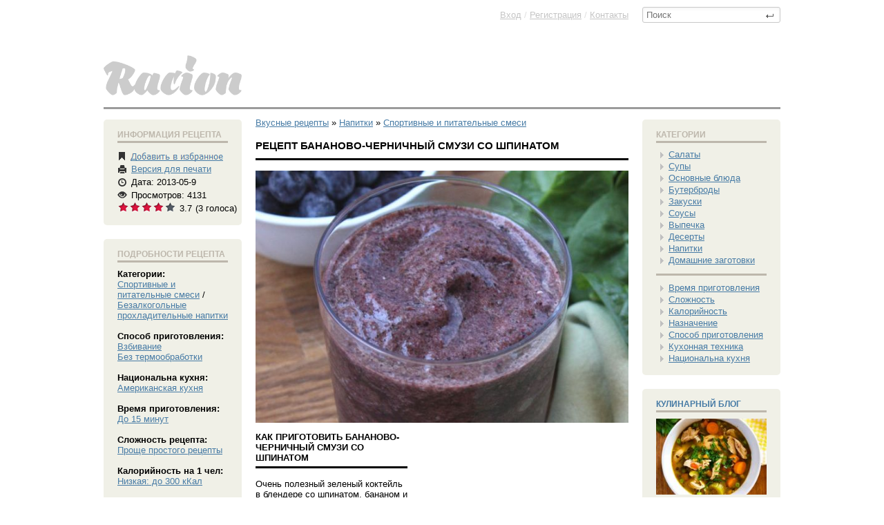

--- FILE ---
content_type: text/html; charset=cp1251
request_url: https://racion.net/napitki/sportivnye_i_pitatelnye_smesi/251-bananovo-chernichnyy-smuzi-so-shpinatom.html
body_size: 15387
content:
<!doctype html>
<html xmlns:og="http://ogp.me/ns#">
<head>
<meta http-equiv="Content-Type" content="text/html; charset=windows-1251" />
<title>Рецепт Бананово-черничный смузи со шпинатом в домашних условиях</title>
<meta name="description" content="Очень полезный зеленый коктейль в блендере со шпинатом, бананом и черникой для похудения, удивительно питательный и восхитительный на вкус. Удачи в экспериментах с различными овощами и фрукт" />
<meta name="keywords" content="свежего, шпината, фруктами, овощами, различными, возьмите, замороженный, Наслаждайтесь, слишком, отличаться, будет, экспериментах, Удачи, блендере, шпинатом, коктейль, зеленый, полезный, бананом, черникой" />
<meta name="generator" content="DataLife Engine (http://dle-news.ru)" />
<meta property="og:site_name" content="Вкусные рецепты пошаговые с фото приготовления в домашних условиях блюд всех кухонь мира" />
<meta property="og:type" content="article" />
<meta property="og:title" content="Бананово-черничный смузи со шпинатом" />
<meta property="og:url" content="https://racion.net/napitki/sportivnye_i_pitatelnye_smesi/251-bananovo-chernichnyy-smuzi-so-shpinatom.html" />
<meta property="og:image" content="http://racion.net/uploads/posts/2013-05/thumbs/1368088276_untitled-2.jpg" />
<link rel="search" type="application/opensearchdescription+xml" href="https://racion.net/engine/opensearch.php" title="Вкусные рецепты пошаговые с фото приготовления в домашних условиях блюд всех кухонь мира" />
<link rel="alternate" type="application/rss+xml" title="Вкусные рецепты пошаговые с фото приготовления в домашних условиях блюд всех кухонь мира" href="https://racion.net/rss.xml" />
<script type="c5f2e2f075a58e22b9e01bb9-text/javascript" src="/engine/classes/min/index.php?charset=windows-1251&amp;g=general&amp;15"></script>
<script type="c5f2e2f075a58e22b9e01bb9-text/javascript" src="/engine/classes/min/index.php?charset=windows-1251&amp;f=engine/classes/js/bbcodes.js&amp;15"></script>
<link rel="shortcut icon" href="/favicon.ico" />
<link media="screen" href="/templates/Default/racion/style.css" type="text/css" rel="stylesheet" />
<script src="/templates/Default/racion/social-likes.min.js" type="c5f2e2f075a58e22b9e01bb9-text/javascript"></script>
<meta name="google-site-verification" content="GlOOvE8ec8zGCsq5Lt2Vxys1nL9d0GVU9EfEunA4K5Q" />

<script type="c5f2e2f075a58e22b9e01bb9-text/javascript" src="/templates/Default/racion/bootstrap-tab.js"></script>
<script type="c5f2e2f075a58e22b9e01bb9-text/javascript">
$('#myTab a').click(function (e) {
  e.preventDefault();
  $(this).tab('show');
})
$('#myTab a:first').tab('show');
</script>


<script type="c5f2e2f075a58e22b9e01bb9-text/javascript">
$(document).ready(function(){
  $("button").click(function(){
    $("blockquote").remove();
  });
});

function change(idName) {
  if(document.getElementById(idName).style.display=='none') {
    document.getElementById(idName).style.display = '';
	
  } else {
    document.getElementById(idName).style.display = 'none';
  }
  return false;
}
</script>


</head>
<body>


<script type="c5f2e2f075a58e22b9e01bb9-text/javascript">
<!--
var dle_root       = '/';
var dle_admin      = '';
var dle_login_hash = '';
var dle_group      = 5;
var dle_skin       = 'Default';
var dle_wysiwyg    = '0';
var quick_wysiwyg  = '0';
var dle_act_lang   = ["Да", "Нет", "Ввод", "Отмена", "Сохранить", "Удалить", "Загрузка. Пожалуйста, подождите..."];
var menu_short     = 'Быстрое редактирование';
var menu_full      = 'Полное редактирование';
var menu_profile   = 'Просмотр профиля';
var menu_send      = 'Отправить сообщение';
var menu_uedit     = 'Админцентр';
var dle_info       = 'Информация';
var dle_confirm    = 'Подтверждение';
var dle_prompt     = 'Ввод информации';
var dle_req_field  = 'Заполните все необходимые поля';
var dle_del_agree  = 'Вы действительно хотите удалить? Данное действие невозможно будет отменить';
var dle_spam_agree = 'Вы действительно хотите отметить пользователя как спамера? Это приведёт к удалению всех его комментариев';
var dle_complaint  = 'Укажите текст Вашей жалобы для администрации:';
var dle_big_text   = 'Выделен слишком большой участок текста.';
var dle_orfo_title = 'Укажите комментарий для администрации к найденной ошибке на странице';
var dle_p_send     = 'Отправить';
var dle_p_send_ok  = 'Уведомление успешно отправлено';
var dle_save_ok    = 'Изменения успешно сохранены. Обновить страницу?';
var dle_del_news   = 'Удалить статью';
var allow_dle_delete_news   = false;
//-->
</script>   


<div class="wrappper">

<header>  









<div class="headertop">





<div class="rightblock_header_deeper">

 
<form action="" name="searchform" method="post">
      <input type="hidden" name="do" value="search">
      <input type="hidden" name="subaction" value="search">
      <span class="searchbar">
        <input id="story" name="story"  placeholder="Поиск" type="text">  <button class="seeerchh"></button>
      </span>
    </form>

</div><!--rightblock_header_deeper-->


<a href="/" class="bnn"><img src="/templates/Default/dleimages/logo.gif"></a>










<div class="speedbarrr">
<span id="dle-speedbar"><span itemscope itemtype="http://data-vocabulary.org/Breadcrumb"><a href="https://racion.net/" itemprop="url"><span itemprop="title">Вкусные рецепты</span></a></span> &raquo; <span itemscope itemtype="http://data-vocabulary.org/Breadcrumb"><a href="https://racion.net/napitki/" itemprop="url"><span itemprop="title">Напитки</span></a></span> &raquo; <span itemscope itemtype="http://data-vocabulary.org/Breadcrumb"><a href="https://racion.net/napitki/sportivnye_i_pitatelnye_smesi/" itemprop="url"><span itemprop="title">Спортивные и питательные смеси</span></a></span></span>
</div><!--div-->


</div><!--headertop-->




<div class="poloska"></div>
</header>





<div class="mainnnn" role="main">





<div class="fullstory_wrapper_left">










	





<div id='dle-content'><article> <div class="hrecipe">






<div class="leftleft">


<div class="menuuuu"> 

<div class="menu_hider">Информация рецепта</div>

<ul class="tools">
  <li><span class="izbrannoe" title="Требуется регистрация, для 

добавления в избранное"></span>  <span 

class="izbrannoe" title="Требуется регистрация, для добавления в 

избранное"><a href="/index.php?do=register"><img src="https://racion.net/templates/Default/dleimages/plus_fav2.gif" style="margin-bottom: -4px;"></a> </span></li> 
  <li class="printtt" title="В печать"> <a href="https://racion.net/napitki/sportivnye_i_pitatelnye_smesi/print:page,1,251-bananovo-chernichnyy-smuzi-so-shpinatom.html" rel="nofollow"><span>Версия 

для печати</span></a> </li>  



  

  




  
 
  <li class="time" title="Дата"><span>Дата: 2013-05-9</span></li>

  


  <li class="views" title="Просмотров"><span> Просмотров: 4131

</span></li> 

  
<li title="Рейтинг" style="width: 180px;"> 


<div id='ratig-layer-251'><div class="rating">
		<ul class="unit-rating">
		<li class="current-rating" style="width:80%;">80</li>
		<li><a href="#" title="Плохо" class="r1-unit" onclick="if (!window.__cfRLUnblockHandlers) return false; doRate('1', '251'); return false;" data-cf-modified-c5f2e2f075a58e22b9e01bb9-="">1</a></li>
		<li><a href="#" title="Приемлемо" class="r2-unit" onclick="if (!window.__cfRLUnblockHandlers) return false; doRate('2', '251'); return false;" data-cf-modified-c5f2e2f075a58e22b9e01bb9-="">2</a></li>
		<li><a href="#" title="Средне" class="r3-unit" onclick="if (!window.__cfRLUnblockHandlers) return false; doRate('3', '251'); return false;" data-cf-modified-c5f2e2f075a58e22b9e01bb9-="">3</a></li>
		<li><a href="#" title="Хорошо" class="r4-unit" onclick="if (!window.__cfRLUnblockHandlers) return false; doRate('4', '251'); return false;" data-cf-modified-c5f2e2f075a58e22b9e01bb9-="">4</a></li>
		<li><a href="#" title="Отлично" class="r5-unit" onclick="if (!window.__cfRLUnblockHandlers) return false; doRate('5', '251'); return false;" data-cf-modified-c5f2e2f075a58e22b9e01bb9-="">5</a></li>
		</ul>
</div></div>

<span class="review hreview-aggregate">

	
    

<div class="rating" style="float: left;
width: inherit;margin-right: 5px; margin-left:5px;">



 <span class="average">3.7</span> <span class="best" style="display:none;">5</span>

</div>
    

   
    
 <span class="count">
 
(<span itemprop="votes" id="vote-num-id-251"><span id="vote-num-id-251">3</span></span> голоса)</span>
    
    </span>
</li> 
   
      
  
  
</ul>     

</div><!--menuuuu-->

<div class="menuuuu"> 

<div class="menu_hider">Подробности рецепта</div>

<b>Категории:</b><br />
<a href="https://racion.net/napitki/sportivnye_i_pitatelnye_smesi/">Спортивные и питательные смеси</a> / <a href="https://racion.net/napitki/bezalkogolnye_prohladitelnye_napitki/">Безалкогольные прохладительные напитки</a>





 <br />
<br /><b>Способ приготовления:</b> <br /> <a href="https://racion.net/xfsearch/%C2%E7%E1%E8%E2%E0%ED%E8%E5/">Взбивание</a>


 <br /><a href="https://racion.net/xfsearch/%C1%E5%E7+%F2%E5%F0%EC%EE%EE%E1%F0%E0%E1%EE%F2%EA%E8/">Без термообработки</a>










<br />
<br /><b>Национальна кухня:</b> <br /> <a href="https://racion.net/xfsearch/%C0%EC%E5%F0%E8%EA%E0%ED%F1%EA%E0%FF+%EA%F3%F5%ED%FF/">Американская кухня</a>





















<br /><br />
<b>Время приготовления:</b> <br />
<a href="https://racion.net/xfsearch/%C4%EE+15+%EC%E8%ED%F3%F2/">До 15 минут</a> 






<br /><br /><b>Сложность рецепта:</b> <br /> <a href="https://racion.net/xfsearch/%CF%F0%EE%F9%E5+%EF%F0%EE%F1%F2%EE%E3%EE+%F0%E5%F6%E5%EF%F2%FB/">Проще простого рецепты</a>






<br /><br /><b>Калорийность на 1 чел:</b> <br />
<a href="https://racion.net/xfsearch/%CD%E8%E7%EA%E0%FF%3A+%E4%EE+300+%EA%CA%E0%EB/">Низкая: до 300 кКал</a>





<br /><br />
<b>Назначение:</b><br />
<a href="https://racion.net/xfsearch/%C2%E8%E4%E5%EE+%F0%E5%F6%E5%EF%F2%FB/">Видео рецепты</a>, <a href="https://racion.net/xfsearch/%D1%EB%E0%E4%EA%E8%E5+%F0%E5%F6%E5%EF%F2%FB/">Сладкие рецепты</a>, <a href="https://racion.net/xfsearch/%C4%EE%EC%E0%F8%ED%E8%E5+%F0%E5%F6%E5%EF%F2%FB/">Домашние рецепты</a>, <a href="https://racion.net/xfsearch/%C2%E5%E3%E5%F2%E0%F0%E8%E0%ED%F1%EA%EE%E5+%EF%E8%F2%E0%ED%E8%E5/">Вегетарианское питание</a>, <a href="https://racion.net/xfsearch/%C4%E5%F2%F1%EA%EE%E5+%EF%E8%F2%E0%ED%E8%E5/">Детское питание</a>, <a href="https://racion.net/xfsearch/%C4%E8%E5%F2%E8%F7%E5%F1%EA%EE%E5+%EF%E8%F2%E0%ED%E8%E5/">Диетическое питание</a>, <a href="https://racion.net/xfsearch/%C7%E4%EE%F0%EE%E2%EE%E5+%EF%E8%F2%E0%ED%E8%E5/">Здоровое питание</a>, <a href="https://racion.net/xfsearch/%D0%E5%F6%E5%EF%F2%FB+%ED%E0+%CE%E1%E5%E4/">Рецепты на Обед</a>, <a href="https://racion.net/xfsearch/%D0%E5%F6%E5%EF%F2%FB+%ED%E0+%D3%E6%E8%ED/">Рецепты на Ужин</a>, <a href="https://racion.net/xfsearch/%D0%E5%F6%E5%EF%F2%FB+%ED%E0+%C7%E0%E2%F2%F0%E0%EA/">Рецепты на Завтрак</a>, <a href="https://racion.net/xfsearch/%D0%E5%F6%E5%EF%F2%FB+%ED%E0+%E0%ED%E3%EB%E8%E9%F1%EA%EE%EC/">Рецепты на английском</a>, <a href="https://racion.net/xfsearch/%D0%E5%F6%E5%EF%F2%FB+%E4%EB%FF+%EF%EE%F5%F3%E4%E5%ED%E8%FF/">Рецепты для похудения</a>, <a href="https://racion.net/xfsearch/%D0%E5%F6%E5%EF%F2%FB+%ED%E0+%F1%EA%EE%F0%F3%FE+%F0%F3%EA%F3/">Рецепты на скорую руку</a>, <a href="https://racion.net/xfsearch/%CB%F3%F7%F8%E8%E5+%F0%E5%F6%E5%EF%F2%FB/">Лучшие рецепты</a>, <a href="https://racion.net/xfsearch/%CF%EE%F8%E0%E3%EE%E2%FB%E5+%F0%E5%F6%E5%EF%F2%FB+%F1+%F4%EE%F2%EE/">Пошаговые рецепты с фото</a>, <a href="https://racion.net/xfsearch/%D0%E5%F6%E5%EF%F2%FB+%EB%E5%F2%E0/">Рецепты лета</a>, <a href="https://racion.net/xfsearch//"></a> </div><!--menuuuu-->
 
 
 
 
 
 
 
 
<div class="menuuuu"> 
<div class="menu_hider">Реклама</div>



<script type="c5f2e2f075a58e22b9e01bb9-text/javascript"><!--
google_ad_client = "ca-pub-9829659006493648";
/* Небоскреб */
google_ad_slot = "2336074615";
google_ad_width = 160;
google_ad_height = 600;
//-->
</script>
<script type="c5f2e2f075a58e22b9e01bb9-text/javascript" src="https://pagead2.googlesyndication.com/pagead/show_ads.js">
</script>



 </div><!--menuuuu-->



 

</div><!--leftleft-->
<div class="rightright">









<div class="newsnews">

<span class="item">
  <h1 class="fn">Рецепт Бананово-черничный смузи со шпинатом</h1>
</span>
   
   
 
<img src="/uploads/posts/2013-05/1368088276_untitled-2.jpg" alt="Рецепт Бананово-черничный смузи со шпинатом. Приготовление 

блюда" style="width: 100%;
padding-bottom: 10px;" class="photo result-photo" /> 











<span style="float: right;
padding-top: 3px;
padding-left: 20px;
background-color: #fff;">


<script async src="//pagead2.googlesyndication.com/pagead/js/adsbygoogle.js" type="c5f2e2f075a58e22b9e01bb9-text/javascript"></script>
<!-- Громадный -->
<ins class="adsbygoogle"
     style="display:inline-block;width:300px;height:600px"
     data-ad-client="ca-pub-9829659006493648"
     data-ad-slot="6847094216"></ins>
<script type="c5f2e2f075a58e22b9e01bb9-text/javascript">
(adsbygoogle = window.adsbygoogle || []).push({});
</script>

</span>



<h2>Как приготовить Бананово-черничный смузи со шпинатом</h2>
<br />









<span class="summary">




Очень полезный зеленый коктейль в блендере со шпинатом, бананом и черникой для похудения, удивительно питательный и восхитительный на вкус. Удачи в экспериментах с различными овощами и фруктами. Если у вас нет свежего шпината - возьмите замороженный, вкус будет чуть отличаться, но не слишком. Наслаждайтесь!







</span><br />
<br />








<span style="font-weight: bold;
font-size: 13px;
margin: 0;
padding: 0 0 5px 0;
text-transform: uppercase;
color: #000;
border-bottom: 3px solid #000;
display: block;">Ингредиенты (На <span class="yield" 

style="font-size: 13px;">2 чел.</span>)</span><br />




<div class="ingridientt"><span 

class="ingredient"><span class="name">Шпинат</span><span 

class="amount igriii"> 2 

чаш.</span></span></div>

<div class="ingridientt"><span 

class="ingredient"><span class="name">Черника</span><span 

class="amount igriii"> 2 

чаш.</span></span></div>

<div class="ingridientt"><span 

class="ingredient"><span class="name">Банан</span><span 

class="amount igriii"> 1 

шт.</span></span></div>

<div class="ingridientt"><span 

class="ingredient"><span class="name">Лед</span><span 

class="amount igriii"> 1 

чаш.</span></span></div>

<div class="ingridientt"><span 

class="ingredient"><span class="name">Льон семя</span><span 

class="amount igriii"> 2 

ст.л</span></span></div>

































<div style="clear:both"></div>






<br />

<b  style="font-weight: bold;
font-size: 13px;
margin: 0;
padding: 0 0 5px 0;
text-transform: uppercase;
color: #000;
border-bottom: 3px solid #000;
display: block;">Пошаговый рецепт Бананово-черничный смузи со шпинатом с фото</b><br />
<div class="instructions full_stirryy">

1. Моем и просушиваем шпинат на бумажном полотенце, банан чистим и режем кружочками (или просто ломаем).<br /><br /><!--dle_image_begin:http://racion.net/uploads/posts/2013-05/1368089323_spinach1.jpg|--><img src="/uploads/posts/2013-05/1368089323_spinach1.jpg" alt="Бананово-черничный смузи со шпинатом" title="Бананово-черничный смузи со шпинатом"  /><!--dle_image_end--><br /><br />2. Аккуратно высыпаем чернику в дуршлаг и опускаем в воду несколько раз, чтобы промыть ягоду, затем сливаем воду.<br /><br /><!--dle_image_begin:http://racion.net/uploads/posts/2013-05/1368089660_tattooed-martha-blueberry-and-spinach-smoothie-2.jpg|--><img src="/uploads/posts/2013-05/1368089660_tattooed-martha-blueberry-and-spinach-smoothie-2.jpg" alt="Бананово-черничный смузи со шпинатом" title="Бананово-черничный смузи со шпинатом"  /><!--dle_image_end--><br /><br />3. Смешиваем в блендере все ингредиенты и разливаем в стаканы.<br /><br /><!--dle_image_begin:http://racion.net/uploads/posts/2013-05/1368089697_tattooed-martha-blueberry-and-spinach-smoothie-4.jpg|--><img src="/uploads/posts/2013-05/1368089697_tattooed-martha-blueberry-and-spinach-smoothie-4.jpg" alt="Бананово-черничный смузи со шпинатом" title="Бананово-черничный смузи со шпинатом"  /><!--dle_image_end--><br /><br />Приятного аппетита!</div>

  
 





<br />









 
 
 



   














</div><!--newsnews-->






 
 
 






<span style="font-weight: bold;
font-size: 13px;
margin: 0;
padding: 0 0 5px 0;
text-transform: uppercase;
color: #000;
border-bottom: 3px solid #000;
display: block;">Поделиться рецептом в социальных сервисах</span>



<div style="text-align: center;
padding-top: 15px;padding-bottom: 15px;">

<div class="social-likes" data-counters="no">
		<div class="vkontakte" title="Поделиться ссылкой во Вконтакте">Нравится</div>
        
        
    <div class="plusone" title="Поделиться ссылкой в Гугл-плюсе">+1</div>
    
    <div class="facebook" title="Поделиться ссылкой на Фейсбуке">Лайк</div>
	<div class="twitter" title="Поделиться ссылкой в Твиттере">Твит</div>
    
    
   

	<div class="odnoklassniki" title="Поделиться ссылкой в Одноклассниках">Класс!</div>
    
     
	<div class="mailru" title="Поделиться ссылкой в Моём мире">Мир</div>
	
</div>

</div>







 



<span style="font-weight: bold;
font-size: 13px;
margin: 0;
padding: 0 0 5px 0;
text-transform: uppercase;
color: #000;
border-bottom: 3px solid #000;
display: block;">Похожие Рецепты</span>


<div style=" margin-left:-15px;margin-top: 20px;">

<ul class="bloggg"><li class="reletedddddnews" style="padding: 0 0px 11px 0;
margin-left: 15px;"> 

<a href="https://racion.net/deserty/fruktovo-jagodnye_deserty/3015-smuzi-iz-banana-i-yablok.html">

 <img src="/uploads/posts/2017-09/thumbs/1505774357_smuzi.jpg" alt="Приготовление Смузи из банана и яблок блюда" style="padding-bottom: 5px;height: 120px; height: 141px;"/>

<span>Смузи из банана и яблок</span>
</a></li><li class="reletedddddnews" style="padding: 0 0px 11px 0;
margin-left: 15px;"> 

<a href="https://racion.net/napitki/sportivnye_i_pitatelnye_smesi/1464-shokoladnyy-proteinovyy-kokteyl.html">

 <img src="/uploads/posts/2014-06/thumbs/1403208263_proteinovij-shake.jpg" alt="Приготовление Шоколадный протеиновый коктейль блюда" style="padding-bottom: 5px;height: 120px; height: 141px;"/>

<span>Шоколадный протеиновый коктейль</span>
</a></li><li class="reletedddddnews" style="padding: 0 0px 11px 0;
margin-left: 15px;"> 

<a href="https://racion.net/napitki/sportivnye_i_pitatelnye_smesi/1456-klubnichnyy-kokteyl-s-bananami.html">

 <img src="/uploads/posts/2014-06/thumbs/1403132610_screenshot_1.jpg" alt="Приготовление Клубничный коктейль с бананами блюда" style="padding-bottom: 5px;height: 120px; height: 141px;"/>

<span>Клубничный коктейль с бананами</span>
</a></li><li class="reletedddddnews" style="padding: 0 0px 11px 0;
margin-left: 15px;"> 

<a href="https://racion.net/deserty/morozhenoe_i_parfe/929-fistashkovyy-kokteyl.html">

 <img src="/uploads/posts/2013-08/thumbs/1376225066_52352352366236.jpg" alt="Приготовление Фисташковый коктейль блюда" style="padding-bottom: 5px;height: 120px; height: 141px;"/>

<span>Фисташковый коктейль</span>
</a></li><li class="reletedddddnews" style="padding: 0 0px 11px 0;
margin-left: 15px;"> 

<a href="https://racion.net/deserty/fruktovo-jagodnye_deserty/77-smuzi-s-ovsyankoy-i-bananom.html">

 <img src="/uploads/posts/2013-03/thumbs/1364490424_untitled-11.jpg" alt="Приготовление Смузи с овсянкой и бананом блюда" style="padding-bottom: 5px;height: 120px; height: 141px;"/>

<span>Смузи с овсянкой и бананом</span>
</a></li><li class="reletedddddnews" style="padding: 0 0px 11px 0;
margin-left: 15px;"> 

<a href="https://racion.net/deserty/fruktovo-jagodnye_deserty/76-smuzi-malinovyy-s-mindalnym-molokom.html">

 <img src="/uploads/posts/2013-03/thumbs/1364485234_untitled-12.jpg" alt="Приготовление Смузи малиновый с миндальным молоком блюда" style="padding-bottom: 5px;height: 120px; height: 141px;"/>

<span>Смузи малиновый с миндальным молоком</span>
</a></li></ul>

</div>

 
 
 
 











<span style="font-weight: bold;
font-size: 13px;
margin: 0;
padding: 0 0 5px 0;
text-transform: uppercase;
color: #000;
border-bottom: 3px solid #000;
display: block;">Коментариев (0):</span>
<br />


<div id="dle-ajax-comments"></div>









<form  method="post" name="dle-comments-form" id="dle-comments-form" action="/napitki/sportivnye_i_pitatelnye_smesi/251-bananovo-chernichnyy-smuzi-so-shpinatom.html">

			
			
            
            <input type="text" name="name" id="name" class="f_input"  placeholder="Ваше имя"  /><br /><br />


			
		
        <script type="c5f2e2f075a58e22b9e01bb9-text/javascript">
<!--
var text_enter_url       = "Введите полный URL ссылки";
var text_enter_size       = "Введите размеры флэш ролика (ширина, высота)";
var text_enter_flash       = "Введите ссылку на флэш ролик";
var text_enter_page      = "Введите номер страницы";
var text_enter_url_name  = "Введите описание ссылки";
var text_enter_tooltip  = "Введите подсказку для ссылки";
var text_enter_page_name = "Введите описание ссылки";
var text_enter_image    = "Введите полный URL изображения";
var text_enter_email    = "Введите e-mail адрес";
var text_code           = "Использование: [CODE] Здесь Ваш код.. [/CODE]";
var text_quote          = "Использование: [QUOTE] Здесь Ваша Цитата.. [/QUOTE]";
var text_upload         = "Загрузка файлов и изображений на сервер";
var error_no_url        = "Вы должны ввести URL";
var error_no_title      = "Вы должны ввести название";
var error_no_email      = "Вы должны ввести e-mail адрес";
var prompt_start        = "Введите текст для форматирования";
var img_title   		= "Введите по какому краю выравнивать картинку (left, center, right)";
var email_title  	    = "Введите описание ссылки";
var text_pages  	    = "Страница";
var image_align  	    = "";
var bb_t_emo  	        = "Вставка смайликов";
var bb_t_col  	        = "Цвет:";
var text_enter_list     = "Введите пункт списка. Для завершения ввода оставьте поле пустым.";
var text_alt_image      = "Введите описание изображения";
var img_align  	        = "Выравнивание";
var img_align_sel  	    = "<select name='dleimagealign' id='dleimagealign' class='ui-widget-content ui-corner-all'><option value='' >Нет</option><option value='left' >По левому краю</option><option value='right' >По правому краю</option><option value='center' >По центру</option></select>";

var selField  = "comments";
var fombj    = document.getElementById( 'dle-comments-form' );
-->
</script>
<div class="bb-editor">
<div class="bb-pane" onmouseenter="if (!window.__cfRLUnblockHandlers) return false; if(is_ie9) get_sel(eval('fombj.'+ selField));" data-cf-modified-c5f2e2f075a58e22b9e01bb9-="">
<b id="b_b" class="bb-btn" onclick="if (!window.__cfRLUnblockHandlers) return false; simpletag('b')" title="Полужирный" data-cf-modified-c5f2e2f075a58e22b9e01bb9-="">Полужирный</b>
<b id="b_i" class="bb-btn" onclick="if (!window.__cfRLUnblockHandlers) return false; simpletag('i')" title="Наклонный текст" data-cf-modified-c5f2e2f075a58e22b9e01bb9-="">Наклонный текст</b>
<b id="b_u" class="bb-btn" onclick="if (!window.__cfRLUnblockHandlers) return false; simpletag('u')" title="Подчёркнутый текст" data-cf-modified-c5f2e2f075a58e22b9e01bb9-="">Подчёркнутый текст</b>
<b id="b_s" class="bb-btn" onclick="if (!window.__cfRLUnblockHandlers) return false; simpletag('s')" title="Зачёркнутый текст" data-cf-modified-c5f2e2f075a58e22b9e01bb9-="">Зачёркнутый текст</b>
<span class="bb-sep">|</span>
<b id="b_left" class="bb-btn" onclick="if (!window.__cfRLUnblockHandlers) return false; simpletag('left')" title="Выравнивание по левому краю" data-cf-modified-c5f2e2f075a58e22b9e01bb9-="">Выравнивание по левому краю</b>
<b id="b_center" class="bb-btn" onclick="if (!window.__cfRLUnblockHandlers) return false; simpletag('center')" title="По центру" data-cf-modified-c5f2e2f075a58e22b9e01bb9-="">По центру</b>
<b id="b_right" class="bb-btn" onclick="if (!window.__cfRLUnblockHandlers) return false; simpletag('right')" title="Выравнивание по правому краю" data-cf-modified-c5f2e2f075a58e22b9e01bb9-="">Выравнивание по правому краю</b>
<span class="bb-sep">|</span>
<b id="b_emo" class="bb-btn" onclick="if (!window.__cfRLUnblockHandlers) return false; ins_emo(this)" title="Вставка смайликов" data-cf-modified-c5f2e2f075a58e22b9e01bb9-="">Вставка смайликов</b>

<b id="b_img" class="bb-btn" onclick="if (!window.__cfRLUnblockHandlers) return false; tag_image()" title="Картинка" data-cf-modified-c5f2e2f075a58e22b9e01bb9-="">Картинка</b>
<b id="b_color" class="bb-btn" onclick="if (!window.__cfRLUnblockHandlers) return false; ins_color(this)" title="Выбор цвета" data-cf-modified-c5f2e2f075a58e22b9e01bb9-="">Выбор цвета</b>
<span class="bb-sep">|</span>
<b id="b_hide" class="bb-btn" onclick="if (!window.__cfRLUnblockHandlers) return false; simpletag('hide')" title="Скрытый текст" data-cf-modified-c5f2e2f075a58e22b9e01bb9-="">Скрытый текст</b>
<b id="b_quote" class="bb-btn" onclick="if (!window.__cfRLUnblockHandlers) return false; simpletag('quote')" title="Вставка цитаты" data-cf-modified-c5f2e2f075a58e22b9e01bb9-="">Вставка цитаты</b>
<b id="b_tnl" class="bb-btn" onclick="if (!window.__cfRLUnblockHandlers) return false; translit()" title="Преобразовать выбранный текст из транслитерации в кириллицу" data-cf-modified-c5f2e2f075a58e22b9e01bb9-="">Преобразовать выбранный текст из транслитерации в кириллицу</b>
<b id="b_spoiler" class="bb-btn" onclick="if (!window.__cfRLUnblockHandlers) return false; simpletag('spoiler')" title="Вставка спойлера" data-cf-modified-c5f2e2f075a58e22b9e01bb9-="">Вставка спойлера</b>
</div>
<div id="dle_emos" style="display: none;" title="Вставка смайликов"><div style="width:100%;height:100%;overflow: auto;"><table cellpadding="0" cellspacing="0" border="0" width="100%"><tr><td style="padding:2px;" align="center"><a href="#" onclick="if (!window.__cfRLUnblockHandlers) return false; dle_smiley('::'); return false;" data-cf-modified-c5f2e2f075a58e22b9e01bb9-=""><img style="border: none;" alt="" src="https://racion.net/engine/data/emoticons/.gif" /></a></td></tr></table></div></div>
<textarea name="comments" id="comments" cols="70" rows="10" onfocus="if (!window.__cfRLUnblockHandlers) return false; setNewField(this.name, document.getElementById( 'dle-comments-form' ))" data-cf-modified-c5f2e2f075a58e22b9e01bb9-=""></textarea>
</div>
        
        
			
			
			



		  <button style="margin-bottom:1px; margin-top:10px;" type="submit" name="submit" class="fbutton">Добавить комментарий</button>

		<input type="hidden" name="subaction" value="addcomment" />
		<input type="hidden" name="post_id" id="post_id" value="251" /></form><script type="c5f2e2f075a58e22b9e01bb9-text/javascript">
<!--
$(function(){

	$('#dle-comments-form').submit(function() {
	  doAddComments();
	  return false;
	});

});

function reload () {

	var rndval = new Date().getTime(); 

	document.getElementById('dle-captcha').innerHTML = '<img src="/engine/modules/antibot/antibot.php?rndval=' + rndval + '" width="160" height="80" alt="" />';

};
//-->
</script>






</div><!--rightright-->




 
 
 </div><!--hrecipe--></article>
 </div>
    
  










</div><!--fullstory_wrapper_left-->











<aside role="complementary">
  
<div class="fullstory_wrapper_right">

<nav>
<section>
<div class="menuuuu"> 
<div class="menu_hider">Категории</div>






<script type="c5f2e2f075a58e22b9e01bb9-text/javascript">
function setcookie(a,b,c) {if(c){var d = new Date();d.setTime(d.getTime()+c);}if(a && b) document.cookie = a+'='+b+(c ? '; expires='+d.toUTCString() : '');else return false;}
 function getcookie(a) {var b = new RegExp(a+'=([^;]){1,}');var c = b.exec(document.cookie);if(c) c = c[0].split('=');else return false;return c[1] ? c[1] : false;}
</script>

<script type="c5f2e2f075a58e22b9e01bb9-text/javascript">

$.fn.tree_menu = function() {


        var nav = this;
        var uls = nav.find("ul");


    var coci_MENU= ( "MENU" );
    if (coci_MENU) {
    setcookie( "MENU",coci_MENU ,30*3600*24*1000 );

    // тут получаем индексы из куки и перебираем их:
        var showedElems = ( coci_MENU || "" ).split(",");
        for( var i = 0; i < showedElems.length; i++ ) {
            // отображаем при загрузке то что надо.
            $( uls[ showedElems[ i ] ] ).prev('a').addClass('active')  //Добавляем класс к Активным эл-там меню;
            $( uls[ showedElems[ i ] ] ).show();
        }}


        //Добавляем класс к ссылке на текущую страницу, если она есть;
        var Url = document.URL.split('#')[0];
        $('> li ul',nav).find('a:not([href^="#"])').each(function() {
            var S = $(this).attr('href').split('#')[0];
            if(S&&Url.indexOf(S)!=-1) $(this).parent().addClass('a-active');
        });

        nav.find("a").click(function() {
            var Lnk=$(this).attr("href");
            if(Lnk==''||Lnk.indexOf('#')==0) setcookie( "MENU",1 ,-1);
            var self = $(this).next();
            if ( self.length == 0 ) return;


            var showedElems = [];
            uls.each(function( index ){

                    if ( this === self[0] ) {
                        if ( self.css('display') == "none" ) {
                           showedElems.push(index);$(this).prev('a').addClass('active');
                        }  else $(this).prev('a').removeClass('active');
                        $( this ).slideToggle(400);return true;
                    } 
                    if ( jQuery.inArray( this, self.parents( "ul" ) ) == -1 ) {
                        $(this).prev('a').removeClass('active');$(this).slideUp(400);return true;
                    }
                    showedElems.push(index);
           });

                // эту переменную  суём в куки,
                setcookie( "MENU", showedElems.join(",") ,30*3600*24*1000 );

                return false;

        });
}
</script>


<ul id='nav_menu_content'>
  
  
<li><a href='/salaty_i_vinegrety/'>Салаты</a> 
        <ul>   
<li class="licategory"><a href="/salaty_i_vinegrety/">Все рецепты салатов</a></li>           
<li><a href="/salaty_i_vinegrety/ovoschnie_salaty/">Овощные салаты</a></li>  
<li><a href="/salaty_i_vinegrety/salaty_iz_bobovih/">Салаты из бобовых</a></li>   
<li><a href="/salaty_i_vinegrety/vinegrety/">Винегреты</a></li>  
<li><a href="/salaty_i_vinegrety/gribnye_salaty/">Грибные салаты</a></li>  
<li><a href="/salaty_i_vinegrety/krupjanye_salaty/">Крупяные салаты</a></li>  
<li><a href="/salaty_i_vinegrety/listovye_salaty/">Листовые салаты</a></li>  
<li><a href="/salaty_i_vinegrety/makaronnye_salaty/">Макаронные салаты</a></li>  
<li><a href="/salaty_i_vinegrety/mjasnye_salaty/">Мясные салаты</a></li>  
<li><a href="/salaty_i_vinegrety/rybnye_salaty/">Рыбные салаты</a></li>  
<li><a href="/salaty_i_vinegrety/salaty_iz_moreproduktov/">Салаты из морепродуктов</a></li>  
<li><a href="/salaty_i_vinegrety/salaty_iz_pticy/">Салаты из птицы</a></li>  
<li><a href="/salaty_i_vinegrety/salaty_iz_syra_i_tvoroga/">Салаты из сыра и творога</a></li>  
<li><a href="/salaty_i_vinegrety/salaty_iz_jaic/">Салаты из яиц</a></li>  
<li><a href="/salaty_i_vinegrety/fruktovye-i-jagodnye-salaty/">Фруктовые салаты</a></li>  
        </ul>
</li>




 <li><a href="/supy_i_bulony/">Супы</a> 
<ul> 
<li class="licategory"><a href="/supy_i_bulony/">Все рецепты Супов</a></li>  
<li><a href="/supy_i_bulony/pyure/">Супы-пюре</a></li> 
<li><a href="/supy_i_bulony/bulony/">Бульоны</a></li> 
<li><a href="/supy_i_bulony/gribnye_supy/">Грибные супы</a></li> 
<li><a href="/supy_i_bulony/zapravochnye_supy/">Заправочные супы</a></li> 
<li><a href="/supy_i_bulony/molochnye_supy/">Молочные супы</a></li> 
<li><a href="/supy_i_bulony/neobychnye_supy/">Необычные супы</a></li> 
<li><a href="/supy_i_bulony/ovoshhnye_supy/">Овощные супы</a></li> 
<li><a href="/supy_i_bulony/rassolniki_soljanki/">Рассольники, солянки</a></li> 
<li><a href="/supy_i_bulony/supy_iz_bobovyh/">Супы из бобовых</a></li> 
<li><a href="/supy_i_bulony/supy_iz_krup/">Супы из круп</a></li> 
<li><a href="/supy_i_bulony/supy_iz_moreproduktov/">Супы из морепродуктов</a></li> 
<li><a href="/supy_i_bulony/supy_iz_muchnyh_izdelij/">Супы из мучных изделий</a></li> 
<li><a href="/supy_i_bulony/supy_iz_ryby/">Супы из рыбы</a></li> 
<li><a href="/supy_i_bulony/fruktovye_i_jagodnye-supy/">Фруктовые и ягодные</a></li>
<li><a href="/supy_i_bulony/harcho/">Харчо</a></li> 
<li><a href="/supy_i_bulony/holodnye_supy/">Холодные супы</a></li> 
<li><a href="/supy_i_bulony/borshhi_shhi/">Борщи и Щи</a></li> 
</ul>
</li>





<li><a href="/osnovnye_blyuda/">Основные блюда</a> 
<ul> 
<li class="licategory"><a href="/osnovnye_blyuda/">Все Основные блюда</a></li>  
<li><a href="/osnovnye_blyuda/bljuda_iz_ovoshhej/">Блюда из овощей</a></li> 
<li><a href="/osnovnye_blyuda/bljuda_iz_muchnyh_izdelij/">Блюда из мучных изделий</a></li> 
<li><a href="/osnovnye_blyuda/bljuda_iz_krup/">Блюда из круп</a></li> 
<li><a href="/osnovnye_blyuda/bljuda_iz_gribov/">Блюда из грибов</a></li> 
<li><a href="/osnovnye_blyuda/bljuda_iz_mjasa_i_subproduktov/">Блюда из мяса</a></li> 
<li><a href="/osnovnye_blyuda/bljuda_iz_pticy_i_subproduktov/">Блюда из птицы</a></li> 
<li><a href="/osnovnye_blyuda/bljuda_iz_ryby/">Блюда из рыбы</a></li> 
<li><a href="/osnovnye_blyuda/bljuda_iz_moreproduktov/">Блюда из морепродуктов</a></li> 
<li><a href="/osnovnye_blyuda/bljuda_iz_syra_i_tvoroga/">Блюда из сыра</a></li> 
<li><a href="/osnovnye_blyuda/bljuda_iz_jaic/">Блюда из яиц</a></li> 
<li><a href="/osnovnye_blyuda/blyuda_iz_bobovykh/">Блюда из бобовых</a></li> 
<li><a href="/osnovnye_blyuda/sushi/">Суши</a></li> 
</ul>
</li>



<li><a href="/buterbrody/">Бутерброды</a> 
<ul> 
<li class="licategory"><a href="/buterbrody/">Все Бутерброды</a></li>  
<li><a href="/buterbrody/buterbrodnye_torty/">Бутербродные торты</a></li> 
<li><a href="/buterbrody/gorjachie_buterbrody/">Горячие бутерброды</a></li> 
<li><a href="/buterbrody/grenki_tosty/">Гренки, тосты</a></li> 
<li><a href="/buterbrody/kanape/">Канапе</a></li> 
<li><a href="/buterbrody/sandvichi_gamburgery/">Сэндвичи, гамбургеры</a></li> 
<li><a href="/buterbrody/sladkie_buterbrody/">Сладкие бутерброды</a></li> 
<li><a href="/buterbrody/holodnye-buterbrody/">Холодные бутерброды</a></li> 
<li><a href="/buterbrody/rolly/">Роллы</a></li> 
</ul>
</li>



<li><a href="/zakuski/">Закуски</a> 
<ul> 
<li class="licategory"><a href="/zakuski/">Все рецепты Закусок</a></li>
<li><a href="/zakuski/gorjachie_zakuski/">Горячие закуски</a></li> 
<li><a href="/zakuski/zakuski_iz_gribov/">Закуски из грибов</a></li> 
<li><a href="/zakuski/zakuski_iz_mjasa/">Закуски из мяса</a></li> 
<li><a href="/zakuski/zakuski_iz_ovoshhej/">Закуски из овощей</a></li> 
<li><a href="/zakuski/zakuski_iz_pticy/">Закуски из птицы</a></li> 
<li><a href="/zakuski/zakuski_iz_ryby/">Закуски из рыбы</a></li> 
<li><a href="/zakuski/zakuski_iz_moreproduktov/">Закуски из морепродуктов</a></li> 
<li><a href="/zakuski/zakuski_iz-syra_i_tvoroga/">Закуски из сыра и творога</a></li> 
<li><a href="/zakuski/zakuski_iz_jaic/">Закуски из яиц</a></li> 
<li><a href="/zakuski/zalivnye_studni/">Заливные, студни</a></li> 
<li><a href="/zakuski/pashtety/">Паштеты</a></li> 
<li><a href="/zakuski/holodnye_zakuski/">Холодные закуски</a></li> 
<li><a href="/zakuski/zakuski_iz_bobovyh/">Закуски из бобовых</a></li> 
</ul>
</li>

<li><a href="/sousy/">Соусы</a> 
<ul> 
<li class="licategory"><a href="/sousy/">Все рецепты Соусов</a></li>
<li><a href="/sousy/na_gribnom_bulone/">На грибном бульоне</a></li> 
<li><a href="/sousy/na_mjasnom_bulone/">На мясном бульоне</a></li> 
<li><a href="/sousy/na_rybnom_bulone/">На рыбном бульоне</a></li> 
<li><a href="/sousy/sladkie_sousy/">Сладкие соусы</a></li> 
<li><a href="/sousy/sousy_iz_moloka/">Соусы из молока</a></li> 
<li><a href="/sousy/holodnye_sousy/">Холодные соусы</a></li> 
<li><a href="/sousy/jaichno-masljanye_sousy/">Яично-масляные соусы</a></li> 
<li><a href="/sousy/ovoshchnyye_sousy/">Овощные соусы</a></li> 
</ul>
</li>


<li><a href="/vypechka/">Выпечка</a> 
<ul> 
<li class="licategory"><a href="/vypechka/">Все рецепты Выпечки</a></li>
<li><a href="/vypechka/beljashi_i_chebureki/">Беляши и Чебуреки</a></li> 
<li><a href="/vypechka/rulety_i_kulebjaki/">Рулеты и Кулебяки</a></li> 
<li><a href="/vypechka/biskvity_i_baby/">Бисквиты и Бабы</a></li> 
<li><a href="/vypechka/bliny_i_oladi/">Блины и Оладьи</a></li> 
<li><a href="/vypechka/vafli_i_ponchiki/">Вафли и Пончики</a></li> 
<li><a href="/vypechka/rogaliki_i_kruassany/">Рогалики и Круассаны</a></li> 
<li><a href="/vypechka/zapekanki_i_kishi/">Запеканки и Киши</a></li> 
<li><a href="/vypechka/keksy_i_maffiny/">Кексы и Маффины</a></li> 
<li><a href="/vypechka/krendeli_i_bubliki/">Крендели и Бублики</a></li> 
<li><a href="/vypechka/kulichi_i_paski/">Куличи и Паски</a></li> 
<li><a href="/vypechka/pelmeni_i_vareniki/">Пельмени и Вареники</a></li> 
<li><a href="/vypechka/pechene_i_prjaniki/">Печенье и Пряники</a></li> 
<li><a href="/vypechka/pirogi_i_pirozhki/">Пироги и Пирожки</a></li> 
<li><a href="/vypechka/picca/">Пицца</a></li> 
<li><a href="/vypechka/testo/">Тесто</a></li> 
<li><a href="/vypechka/torty_i_pirozhnye/">Торты и Пирожные</a></li> 
<li><a href="/vypechka/hvorost_i_volovany/">Хворост и Волованы</a></li> 
<li><a href="/vypechka/hleb_i_bulochki/">Хлеб и Булочки</a></li> 
</ul>
</li>



<li><a href="/deserty/">Десерты</a> 
<ul> 
<li class="licategory"><a href="/deserty/">Все рецепты Десертов</a></li>
<li><a href="/deserty/kompoty/">Компоты</a></li> 
<li><a href="/deserty/kiseli/">Кисели</a></li> 
<li><a href="/deserty/zhele/">Желе</a></li> 
<li><a href="/deserty/mussy/">Муссы</a></li> 
<li><a href="/deserty/sambuki/">Самбуки</a></li> 
<li><a href="/deserty/jogurty/">Йогурты</a></li> 
<li><a href="/deserty/kremy/">Кремы</a></li> 
<li><a href="/deserty/morozhenoe_i_parfe/">Мороженое и парфе</a></li> 
<li><a href="/deserty/fruktovo-jagodnye_deserty/">Фруктово-ягодные</a></li> 
<li><a href="/deserty/deserty_iz_jaic/">Десерты из яиц</a></li> 
<li><a href="/deserty/tvorozhnye_massy/">Творожные массы</a></li> 
<li><a href="/deserty/sufle/">Суфле</a></li> 
<li><a href="/deserty/pudingi/">Пудинги</a></li> 
<li><a href="/deserty/sharloty/">Шарлотки</a></li> 
<li><a href="/deserty/konfeti/">Конфеты</a></li> 
<li><a href="/deserty/orehovye_deserty/">Ореховые десерты</a></li> 
</ul>
</li>


<li><a href="/napitki/">Напитки</a> 
<ul> 
<li class="licategory"><a href="/napitki/">Все рецепты Напитков</a></li>
<li><a href="/napitki/chaj_i_napitki_iz_chaja/">Чай и напитки из чая</a></li> 
<li><a href="/napitki/kofe_i_napitki_iz_kofe/">Кофе и напитки из кофе</a></li> 
<li><a href="/napitki/kakao_i_shokolad/">Какао и шоколад</a></li> 
<li><a href="/napitki/sportivnye_i_pitatelnye_smesi/">Питательные смеси</a></li> 
<li><a href="/napitki/bezalkogolnye_prohladitelnye_napitki/">Прохладительные напитки</a></li> 
<li><a href="/napitki/gorjachie_bezalkogolnye_napitki/">Безалкогольные напитки</a></li> 
<li><a href="/napitki/gorjachie_alkogolnye_napitki/">Горячие алкогольные</a></li> 
<li><a href="/napitki/alkogolnye_napitki/">Алкогольные напитки</a></li> 
</ul>
</li>

<li><a href="/domashnie_zagotovki/">Домашние заготовки</a> 
<ul> 
<li class="licategory"><a href="/domashnie_zagotovki/">Все Заготовки</a></li>
<li><a href="/domashnie_zagotovki/zagotovki_iz_gribov/">Заготовки из грибов</a></li> 
<li><a href="/domashnie_zagotovki/zagotovki_vina/">Заготовки вина</a></li> 
<li><a href="/domashnie_zagotovki/zagotovki_molochnyh_produktov/">Заготовки молочные</a></li> 
<li><a href="/domashnie_zagotovki/zagotovki_iz_mjasa_i_ryby/">Заготовки из мяса и рыбы</a></li> 
<li><a href="/domashnie_zagotovki/zagotovki_iz_ovoshhej/">Заготовки из овощей</a></li> 
<li><a href="/domashnie_zagotovki/zagotovki_iz_fruktov_i_jagod/">Заготовки фруктов и ягод</a></li> 
</ul>
</li>

<div></div>

<li><a href="#">Время приготовления</a> 
<ul> 
<li><a href="/xfsearch/%C4%EE+15+%EC%E8%ED%F3%F2/">До 15 минут</a></li> 
<li><a href="/xfsearch/%CE%F2+15+%E4%EE+30+%EC%E8%ED%F3%F2/">От 15 до 30 минут</a></li> 
<li><a href="/xfsearch/%CE%F2+30+%E4%EE+60+%EC%E8%ED%F3%F2/">От 30 до 60 минут</a></li> 
<li><a href="/xfsearch/%CE%F2+60+%E4%EE+90+%EC%E8%ED%F3%F2/">От 60 до 90 минут</a></li> 
<li><a href="/xfsearch/%D1%E2%FB%F8%E5+90+%EC%E8%ED%F3%F2/">Свыше 90 минут</a></li> 
</ul>
</li>


<li><a href="#">Сложность</a> 
<ul> 
<li><a href="/xfsearch/%CF%F0%EE%F9%E5+%EF%F0%EE%F1%F2%EE%E3%EE+%F0%E5%F6%E5%EF%F2%FB/">Проще простого рецепты</a></li> 
<li><a href="/xfsearch/%CF%F0%EE%F1%F2%FB%E5+%F0%E5%F6%E5%EF%F2%FB/">Простые рецепты</a></li> 
<li><a href="/xfsearch/%D1%F0%E5%E4%ED%E8%E5+%F0%E5%F6%E5%EF%F2%FB/">Средние рецепты</a></li> 
<li><a href="/xfsearch/%D1%EB%EE%E6%ED%FB%E5+%F0%E5%F6%E5%EF%F2%FB/">Сложные рецепты</a></li> 
</ul>
</li>



<li><a href="#">Калорийность</a> 
<ul> 
<li><a href="/xfsearch/%CD%E8%E7%EA%E0%FF%3A+%E4%EE+300+%EA%CA%E0%EB/">Низкая: до 300 кКал</a></li> 
<li><a href="/xfsearch/%D1%F0%E5%E4%ED%FF%FF%3A+%EE%F2+300+%E4%EE+500+%EA%CA%E0%EB/">Средняя: 300-500 кКал</a></li> 
<li><a href="/xfsearch/%C2%FB%F1%EE%EA%E0%FF%3A+%E1%EE%EB%E5%E5+500+%EA%CA%E0%EB/">Высокая: более 500 кКал</a></li> 
</ul>
</li>


<li><a href="#">Назначение</a> 
<ul> 
<li><a href="/xfsearch/%C2%E5%E3%E5%F2%E0%F0%E8%E0%ED%F1%EA%EE%E5+%EF%E8%F2%E0%ED%E8%E5/">Вегетарианское питание</a></li> 
<li><a href="/xfsearch/%C4%E5%F2%F1%EA%EE%E5+%EF%E8%F2%E0%ED%E8%E5/">Детское питание</a></li> 
<li><a href="/xfsearch/%C4%E8%E5%F2%E8%F7%E5%F1%EA%EE%E5+%EF%E8%F2%E0%ED%E8%E5/">Диетическое питание</a></li> 
<li><a href="/xfsearch/%C7%E4%EE%F0%EE%E2%EE%E5+%EF%E8%F2%E0%ED%E8%E5/">Здоровое питание</a></li> 
<li><a href="/xfsearch/%CF%F0%E0%E7%E4%ED%E8%F7%ED%FB%E9+%F1%F2%EE%EB/">Праздничный стол</a></li> 
<li><a href="/xfsearch/%D0%E5%F6%E5%EF%F2%FB+%E4%EB%FF+%EF%E8%EA%ED%E8%EA%E0/">Рецепты для пикника</a></li> 
<li><a href="/xfsearch/%D0%E5%F6%E5%EF%F2%FB+%ED%E0+%C7%E0%E2%F2%F0%E0%EA/">Рецепты на Завтрак</a></li> 
<li><a href="/xfsearch/%D0%E5%F6%E5%EF%F2%FB+%ED%E0+%CE%E1%E5%E4/">Рецепты на Обед</a></li> 
<li><a href="/xfsearch/%D0%E5%F6%E5%EF%F2%FB+%ED%E0+%D3%E6%E8%ED/">Рецепты на Ужин</a></li> 
<li><a href="/xfsearch/%D0%E5%F6%E5%EF%F2%FB+%ED%E0+%E1%E0%ED%EA%E5%F2/">Рецепты на банкет</a></li> 
<li><a href="/xfsearch/%D0%E5%F6%E5%EF%F2%FB+%E4%ED%FF/">Рецепты дня</a></li> 
<li><a href="/xfsearch/%D1%E0%EC%FB%E5+%E2%EA%F3%F1%ED%FB%E5+%F0%E5%F6%E5%EF%F2%FB/">Самые вкусные рецепты</a></li> 
<li><a href="/xfsearch/%CD%EE%E2%FB%E5+%F0%E5%F6%E5%EF%F2%FB/">Новые рецепты</a></li> 
<li><a href="/xfsearch/%D0%E5%F6%E5%EF%F2%FB+%E4%EB%FF+%EF%EE%F5%F3%E4%E5%ED%E8%FF/">Рецепты для похудения</a></li> 
<li><a href="/xfsearch/%D0%E5%F6%E5%EF%F2%FB+%ED%E0+%F1%EA%EE%F0%F3%FE+%F0%F3%EA%F3/">Рецепты на скорую руку</a></li> 
<li><a href="/xfsearch/%D0%E5%F6%E5%EF%F2%FB+%EB%E5%F2%E0/">Рецепты лета</a></li> 
<li><a href="/xfsearch/%CB%F3%F7%F8%E8%E5+%F0%E5%F6%E5%EF%F2%FB/">Лучшие рецепты</a></li> 
<li><a href="/xfsearch/%D0%E5%F6%E5%EF%F2%FB+%EF%EE%E2%E0%F0%F3/">Рецепты повару</a></li> 
<li><a href="/xfsearch/%CA%EB%E0%F1%F1%E8%F7%E5%F1%EA%E8%E5+%F0%E5%F6%E5%EF%F2%FB/">Классические рецепты</a></li> 
<li><a href="/xfsearch/%D1%EB%E0%E4%EA%E8%E5+%F0%E5%F6%E5%EF%F2%FB/">Сладкие рецепты</a></li> 
<li><a href="/xfsearch/%D0%E5%F6%E5%EF%F2%FB+%ED%E0+%C4%E5%ED%FC+%F0%EE%E6%E4%E5%ED%E8%FF/">Рецепты День рождения</a></li> 
</ul>
</li>


<li><a href="#">Способ приготовления</a> 
<ul> 
<li><a href="/xfsearch/%C1%E5%E7+%F2%E5%F0%EC%EE%EE%E1%F0%E0%E1%EE%F2%EA%E8/">Без термообработки</a></li> 
<li><a href="/xfsearch/%C1%F0%EE%E6%E5%ED%E8%E5/">Брожение</a></li> 
<li><a href="/xfsearch/%C2%E0%F0%EA%E0/">Варка</a></li> 
<li><a href="/xfsearch/%C2%E7%E1%E8%E2%E0%ED%E8%E5/">Взбивание</a></li> 
<li><a href="/xfsearch/%C3%F0%E8%EB%FC/">Гриль</a></li> 
<li><a href="/xfsearch/%C6%E0%F0%EA%E0/">Жарка</a></li> 
<li><a href="/xfsearch/%C7%E0%EC%EE%F0%E0%E6%E8%E2%E0%ED%E8%E5+%E8+%CE%F5%EB%E0%E6%E4%E5%ED%E8%E5/">Охлаждение</a></li> 
<li><a href="/xfsearch/%C7%E0%EF%E5%EA%E0%ED%E8%E5/">Запекание</a></li> 
<li><a href="/xfsearch/%CA%EE%ED%F1%E5%F0%E2%E8%F0%EE%E2%E0%ED%E8%E5+%E8+%CC%E0%F0%E8%ED%EE%E2%E0%ED%E8%E5/">Консервирование</a></li> 
<li><a href="/xfsearch/%C1%EB%FE%E4%E0+%ED%E0+%EF%E0%F0%F3/">На пару</a></li> 
<li><a href="/xfsearch/%D1%F3%F8%EA%E0/">Сушка</a></li> 
<li><a href="/xfsearch/%D2%F3%F8%E5%ED%E8%E5/">Тушение</a></li> 
<li><a href="/xfsearch/%D4%E0%F0%F8%E8%F0%EE%E2%E0%ED%E8%E5/">Фарширование</a></li> 
</ul>
</li>




<li><a href="#">Кухонная техника</a> 
<ul> 
<li><a href="/xfsearch/%D0%E5%F6%E5%EF%F2%FB+%E4%EB%FF+%E0%FD%F0%EE%E3%F0%E8%EB%FF/">Аэрогриль</a></li> 
<li><a href="/xfsearch/%D0%E5%F6%E5%EF%F2%FB+%E4%EB%FF+%E1%E0%F0%E1%E5%EA%FE/">Барбекю</a></li> 
<li><a href="/xfsearch/%D0%E5%F6%E5%EF%F2%FB+%E4%EB%FF+%E1%EB%E8%ED%ED%E8%F6%FB/">Блинница</a></li> 
<li><a href="/xfsearch/%D0%E5%F6%E5%EF%F2%FB+%E4%EB%FF+%E2%E0%F4%E5%EB%FC%ED%E8%F6%FB/">Вафельница</a></li> 
<li><a href="/xfsearch/%D0%E5%F6%E5%EF%F2%FB+%E4%EB%FF+%E4%E5%E3%E8%E4%F0%E0%F2%EE%F0%E0/">Дегидратор</a></li> 
<li><a href="/xfsearch/%D0%E5%F6%E5%EF%F2%FB+%E4%EB%FF+%E4%F3%F5%EE%E2%EA%E8/">Духовка</a></li> 
<li><a href="/xfsearch/%D0%E5%F6%E5%EF%F2%FB+%E4%EB%FF+%E9%EE%E3%F3%F0%F2%ED%E8%F6%FB/">Йогуртница</a></li> 
<li><a href="/xfsearch/%D0%E5%F6%E5%EF%F2%FB+%E4%EB%FF+%EC%E5%E4%EB%E5%ED%ED%EE%E2%E0%F0%EA%E8/">Медленноварка</a></li> 
<li><a href="/xfsearch/%D0%E5%F6%E5%EF%F2%FB+%E4%EB%FF+%EC%E8%EA%F0%EE%E2%EE%EB%ED%EE%E2%EE%E9+%EF%E5%F7%E8/">Микроволновая печь</a></li> 
<li><a href="/xfsearch/%D0%E5%F6%E5%EF%F2%FB+%E4%EB%FF+%EC%F3%EB%FC%F2%E8%E2%E0%F0%EA%E8/">Мультиварка</a></li> 
<li><a href="/xfsearch/%D0%E5%F6%E5%EF%F2%FB+%E4%EB%FF+%EF%E0%F0%EE%E2%E0%F0%EA%E8/">Пароварка</a></li> 
<li><a href="/xfsearch/%D0%E5%F6%E5%EF%F2%FB+%E4%EB%FF+%F0%EE%F1%F2%E5%F0%E0/">Ростер</a></li> 
<li><a href="/xfsearch/%D0%E5%F6%E5%EF%F2%FB+%E4%EB%FF+%F1%EA%EE%F0%EE%E2%E0%F0%EA%E8/">Скороварка</a></li> 
<li><a href="/xfsearch/%D0%E5%F6%E5%EF%F2%FB+%E4%EB%FF+%F2%EE%F1%F2%E5%F0%E0/">Тостер</a></li> 
<li><a href="/xfsearch/%D0%E5%F6%E5%EF%F2%FB+%E4%EB%FF+%F4%EE%ED%E4%FE/">Фондю</a></li> 
<li><a href="/xfsearch/%D0%E5%F6%E5%EF%F2%FB+%E4%EB%FF+%F4%F0%E8%F2%FE%F0%E0/">Фритюр</a></li> 
<li><a href="/xfsearch/%D0%E5%F6%E5%EF%F2%FB+%E4%EB%FF+%F5%EB%E5%E1%EE%EF%E5%F7%EA%E8/">Хлебопечка</a></li> 
</ul>
</li>



<li><a href="#">Национальна кухня</a> 
<ul> 
<b>Восточные кухни</b><br>
<li><a href="/xfsearch/%C0%F0%E0%E1%F1%EA%E0%FF+%EA%F3%F5%ED%FF/">Арабская кухня</a></li>
<li><a href="/xfsearch/%C8%ED%E4%EE%ED%E5%E7%E8%E9%F1%EA%E0%FF+%EA%F3%F5%ED%FF/">Индонезийская кухня</a></li>
<li><a href="/xfsearch/%C8%F0%E0%ED%F1%EA%E0%FF+%EA%F3%F5%ED%FF/">Иранская кухня</a></li>
<li><a href="/xfsearch/%C2%FC%E5%F2%ED%E0%EC%F1%EA%E0%FF+%EA%F3%F5%ED%FF/">Вьетнамская кухня</a></li>
<li><a href="/xfsearch/%C8%E7%F0%E0%E8%EB%FC%F1%EA%E0%FF+%EA%F3%F5%ED%FF/">Израильская кухня</a></li>
<li><a href="/xfsearch/%C8%ED%E4%E8%E9%F1%EA%E0%FF+%EA%F3%F5%ED%FF/">Индийская кухня</a></li>
<li><a href="/xfsearch/%CA%E8%F2%E0%E9%F1%EA%E0%FF+%EA%F3%F5%ED%FF/">Китайская кухня</a></li>
<li><a href="/xfsearch/%CA%EE%F0%E5%E9%F1%EA%E0%FF+%EA%F3%F5%ED%FF/">Корейская кухня</a></li>
<li><a href="/xfsearch/%CC%E0%EB%E0%E7%E8%E9%F1%EA%E0%FF+%EA%F3%F5%ED%FF/">Малазийская кухня</a></li>
<li><a href="/xfsearch/%D2%E0%E9%F1%EA%E8%E5+%E1%EB%FE%E4%E0/">Тайские блюда</a></li>
<li><a href="/xfsearch/%D2%F3%F0%E5%F6%EA%E0%FF+%EA%F3%F5%ED%FF/">Турецкая кухня</a></li>
<li><a href="/xfsearch/%DF%EF%EE%ED%F1%EA%E0%FF+%EA%F3%F5%ED%FF/">Японская кухня</a></li>
<li><a href="/xfsearch/%CC%EE%ED%E3%EE%EB%FC%F1%EA%E0%FF+%EA%F3%F5%ED%FF/">Монгольская кухня</a></li>
<li><a href="/xfsearch/%CB%E8%E2%E0%ED%F1%EA%E0%FF+%EA%F3%F5%ED%FF/">Ливанская кухня</a></li>
<li><a href="/xfsearch/%C3%F0%F3%E7%E8%ED%F1%EA%E0%FF+%EA%F3%F5%ED%FF/">Грузинская кухня</a></li>
<li><a href="/xfsearch/%CA%E8%EF%F0%F1%EA%E0%FF+%EA%F3%F5%ED%FF/">Кипрская кухня</a></li>
<li><a href="/xfsearch/%CA%E0%E2%EA%E0%E7%F1%EA%E0%FF+%EA%F3%F5%ED%FF/">Кавказская кухня</a></li>
<li><a href="/xfsearch/%CA%E8%F0%E3%E8%E7%F1%EA%E0%FF+%EA%F3%F5%ED%FF/">Киргизская кухня</a></li>
<li><a href="/xfsearch/%C5%E2%F0%E5%E9%F1%EA%E0%FF+%EA%F3%F5%ED%FF/">Еврейская кухня</a></li>
<li><a href="/xfsearch/%D2%F3%F0%EA%EC%E5%ED%F1%EA%E0%FF+%EA%F3%F5%ED%FF/">Туркменская кухня</a></li>


<br><b>Американские кухни</b><br>
<li><a href="/xfsearch/%C0%EC%E5%F0%E8%EA%E0%ED%F1%EA%E0%FF+%EA%F3%F5%ED%FF/">Американская кухня</a></li>
<li><a href="/xfsearch/%C0%F0%E3%E5%ED%F2%E8%ED%F1%EA%E0%FF+%EA%F3%F5%ED%FF/">Аргентинская кухня</a></li>
<li><a href="/xfsearch/%D7%E8%EB%E8%E9%F1%EA%E0%FF+%EA%F3%F5%ED%FF/">Чилийская кухня</a></li>
<li><a href="/xfsearch/%C1%F0%E0%E7%E8%EB%FC%F1%EA%E0%FF+%EA%F3%F5%ED%FF/">Бразильская кухня</a></li>
<li><a href="/xfsearch/%CA%F3%E1%E8%ED%F1%EA%E0%FF+%EA%F3%F5%ED%FF/">Кубинская кухня</a></li>
<li><a href="/xfsearch/%CC%E5%EA%F1%E8%EA%E0%ED%F1%EA%E0%FF+%EA%F3%F5%ED%FF/">Мексиканская кухня</a></li>
<li><a href="/xfsearch/%CF%E5%F0%F3%E0%ED%F1%EA%E0%FF+%EA%F3%F5%ED%FF/">Перуанская кухня</a></li>
<li><a href="/xfsearch/%CA%E0%ED%E0%E4%F1%EA%E0%FF+%EA%F3%F5%ED%FF/">Канадская кухня</a></li>

<br>
<b>Африканские кухни</b>
<li><a href="/xfsearch/%C0%F4%F0%E8%EA%E0%ED%F1%EA%E0%FF+%EA%F3%F5%ED%FF/">Африканская кухня</a></li>
<li><a href="/xfsearch/%C5%E3%E8%EF%E5%F2%F1%EA%E0%FF+%EA%F3%F5%ED%FF/">Египетская кухня</a></li>
<li><a href="/xfsearch/%CC%E0%F0%EE%EA%EA%E0%ED%F1%EA%E0%FF+%EA%F3%F5%ED%FF/">Марокканская кухня</a></li>
<li><a href="/xfsearch/%D2%F3%ED%E8%F1%F1%EA%E0%FF+%EA%F3%F5%ED%FF/">Тунисская кухня</a></li>
<li><a href="/xfsearch/%D1%E8%F0%E8%E9%F1%EA%E0%FF+%EA%F3%F5%ED%FF/">Сирийская кухня</a></li>


 
<br><b> Кухни СНГ </b><br>
<li><a href="/xfsearch/%C0%E7%E5%F0%E1%E0%E9%E4%E6%E0%ED%F1%EA%E0%FF+%EA%F3%F5%ED%FF/">Азербайджанская кухня</a></li>
<li><a href="/xfsearch/%C0%F0%EC%FF%ED%F1%EA%E0%FF+%EA%F3%F5%ED%FF/">Армянская кухня</a></li> 
<li><a href="/xfsearch/%C1%E5%EB%EE%F0%F3%F1%F1%EA%E8%E5+%E1%EB%FE%E4%E0/">Белорусские блюда</a></li>
<li><a href="/xfsearch/%CA%E0%E7%E0%F5%F1%EA%E0%FF+%EA%F3%F5%ED%FF/">Казахская кухня</a></li> 
<li><a href="/xfsearch/%CC%EE%EB%E4%E0%E2%F1%EA%E0%FF+%EA%F3%F5%ED%FF/">Молдавская кухня</a></li> 
<li><a href="/xfsearch/%D0%F3%F1%F1%EA%E0%FF+%EA%F3%F5%ED%FF/">Русская кухня</a></li>
<li><a href="/xfsearch/%D2%E0%E4%E6%E8%EA%F1%EA%E0%FF+%EA%F3%F5%ED%FF/">Таджикская кухня</a></li>
<li><a href="/xfsearch/%D3%E7%E1%E5%EA%F1%EA%E0%FF+%EA%F3%F5%ED%FF/">Узбекская кухня</a></li>
<li><a href="/xfsearch/%D3%EA%F0%E0%E8%ED%F1%EA%E0%FF+%EA%F3%F5%ED%FF/">Украинская кухня</a></li>
<li><a href="/xfsearch/%D3%E4%EC%F3%F0%F2%F1%EA%E0%FF+%EA%F3%F5%ED%FF/">Удмуртская кухня</a></li>
<li><a href="/xfsearch/%D2%E0%F2%E0%F0%F1%EA%E0%FF+%EA%F3%F5%ED%FF/">Татарская кухня</a></li>


<br><b> Европейская кухня</b><br>
<li><a href="/xfsearch/%C0%E2%F1%F2%F0%E8%E9%F1%EA%E0%FF+%EA%F3%F5%ED%FF/">Австрийская кухня</a></li>
<li><a href="/xfsearch/%C0%ED%E3%EB%E8%E9%F1%EA%E0%FF+%EA%F3%F5%ED%FF/">Английская кухня</a></li>
<li><a href="/xfsearch/%C1%E5%EB%FC%E3%E8%E9%F1%EA%E0%FF+%EA%F3%F5%ED%FF/">Бельгийская кухня</a></li>
<li><a href="/xfsearch/%C1%EE%EB%E3%E0%F0%F1%EA%E0%FF+%EA%F3%F5%ED%FF/">Болгарская кухня</a></li>
<li><a href="/xfsearch/%C2%E5%ED%E3%E5%F0%F1%EA%E0%FF+%EA%F3%F5%ED%FF/">Венгерская кухня</a></li>
<li><a href="/xfsearch/%C3%F0%E5%F7%E5%F1%EA%E0%FF+%EA%F3%F5%ED%FF/">Греческая кухня</a></li>
<li><a href="/xfsearch/%C4%E0%F2%F1%EA%E0%FF+%EA%F3%F5%ED%FF/">Датская кухня</a></li>
<li><a href="/xfsearch/%C5%E2%F0%EE%EF%E5%E9%F1%EA%E0%FF+%EA%F3%F5%ED%FF/">Европейская кухня</a></li>
<li><a href="/xfsearch/%C8%F0%EB%E0%ED%E4%F1%EA%E0%FF+%EA%F3%F5%ED%FF/">Ирландская кухня</a></li>
<li><a href="/xfsearch/%C8%F1%EF%E0%ED%F1%EA%E0%FF+%EA%F3%F5%ED%FF/">Испанская кухня</a></li>
<li><a href="/xfsearch/%C8%F2%E0%EB%FC%FF%ED%F1%EA%E0%FF+%EA%F3%F5%ED%FF/">Итальянская кухня</a></li>
<li><a href="/xfsearch/%CB%E0%F2%E2%E8%E9%F1%EA%E0%FF+%EA%F3%F5%ED%FF/">Латвийская кухня</a></li> 
<li><a href="/xfsearch/%CB%E8%F2%EE%E2%F1%EA%E0%FF+%EA%F3%F5%ED%FF/">Литовская кухня</a></li>
<li><a href="/xfsearch/%CD%E5%EC%E5%F6%EA%E0%FF+%EA%F3%F5%ED%FF/">Немецкая кухня</a></li>
<li><a href="/xfsearch/%CD%EE%F0%E2%E5%E6%F1%EA%E0%FF+%EA%F3%F5%ED%FF/">Норвежская кухня</a></li>
<li><a href="/xfsearch/%CF%EE%EB%FC%F1%EA%E0%FF+%EA%F3%F5%ED%FF/">Польская кухня</a></li>
<li><a href="/xfsearch/%CF%EE%F0%F2%F3%E3%E0%EB%FC%F1%EA%E0%FF+%EA%F3%F5%ED%FF/">Португальская кухня</a></li>
<li><a href="/xfsearch/%D4%E8%ED%F1%EA%E0%FF+%EA%F3%F5%ED%FF/">Финская кухня</a></li>
<li><a href="/xfsearch/%D4%F0%E0%ED%F6%F3%E7%F1%EA%E0%FF+%EA%F3%F5%ED%FF/">Французская кухня</a></li>
<li><a href="/xfsearch/%D7%E5%F8%F1%EA%E0%FF+%EA%F3%F5%ED%FF/">Чешская кухня</a></li>
<li><a href="/xfsearch/%D8%E2%E5%E4%F1%EA%E0%FF+%EA%F3%F5%ED%FF/">Шведская кухня</a></li> 
<li><a href="/xfsearch/%D8%E2%E5%E9%F6%E0%F0%F1%EA%E0%FF+%EA%F3%F5%ED%FF/">Швейцарская кухня</a></li>
<li><a href="/xfsearch/%D8%EE%F2%EB%E0%ED%E4%F1%EA%E0%FF+%EA%F3%F5%ED%FF/">Шотландская кухня</a></li>
<li><a href="/xfsearch/%DD%F1%F2%EE%ED%F1%EA%E0%FF+%EA%F3%F5%ED%FF/">Эстонская кухня</a></li>
<li><a href="/xfsearch/%D1%E5%F0%E1%F1%EA%E0%FF+%EA%F3%F5%ED%FF/">Сербская кухня</a></li> 
<li><a href="/xfsearch/%D5%EE%F0%E2%E0%F2%F1%EA%E0%FF+%EA%F3%F5%ED%FF/">Хорватская кухня</a></li> 
<li><a href="/xfsearch/%D2%EE%F1%EA%E0%ED%F1%EA%E0%FF+%EA%F3%F5%ED%FF/">Тосканская кухня</a></li>
<li><a href="/xfsearch/%D1%EB%EE%E2%E0%F6%EA%E0%FF+%EA%F3%F5%ED%FF/">Словацкая кухня</a></li>
<li><a href="/xfsearch/%D0%F3%EC%FB%ED%F1%EA%E0%FF+%EA%F3%F5%ED%FF/">Румынская кухня</a></li> 
<li><a href="/xfsearch/%CF%F0%E8%E1%E0%EB%F2%E8%E9%F1%EA%E0%FF+%EA%F3%F5%ED%FF/">Прибалтийская кухня</a></li>
<li><a href="/xfsearch/%D1%F0%E5%E4%E8%E7%E5%EC%ED%EE%EC%EE%F0%F1%EA%E0%FF+%EA%F3%F5%ED%FF/">Средиземноморская кухня</a></li>
<li><a href="/xfsearch/%D1%EA%E0%ED%E4%E8%ED%E0%E2%F1%EA%E0%FF+%EA%F3%F5%ED%FF/">Скандинавская кухня</a></li>
<li><a href="/xfsearch/%C3%EE%EB%EB%E0%ED%E4%F1%EA%E0%FF+%EA%F3%F5%ED%FF/">Голландская кухня</a></li>

 

<br><b>Другие кухни</b><br>
<li><a href="/xfsearch/%C0%E2%F1%F2%F0%E0%EB%E8%E9%F1%EA%E0%FF+%EA%F3%F5%ED%FF/">Австралийская кухня</a></li>
<li><a href="/xfsearch/%DE%E3%EE%F1%EB%E0%E2%F1%EA%E0%FF+%EA%F3%F5%ED%FF/">Югославская кухня</a></li>
<li><a href="/xfsearch/%C3%E0%E2%E0%E9%F1%EA%E0%FF+%EA%F3%F5%ED%FF/">Гавайская кухня</a></li>


  
</ul>



</ul>   <script type="c5f2e2f075a58e22b9e01bb9-text/javascript">$('#nav_menu_content').tree_menu();</script> <!-- Запуск -->



</div><!--menuuuu-->
</section>




</nav>














<section>
<div class="menuuuu"> 
<div class="menu_hider"><a href="/kulinarnyi_blog/">Кулинарный блог</a></div>

<ul class="bloggg">



 
 
 
 
<li> <a href="https://racion.net/kulinarnyi_blog/4210-supova-kultura-ukrayini-tradicyi-ta-smaki.html">


 <img src="https://racion.net/uploads/posts/2023-12/thumbs/1702466195_screenshot_9.jpg"  alt="Рецепты блюд. Супова культура України -традиції та смаки. Кулинарный блог">

Супова культура України -традиції та смаки


</a></li>







 
 
 
 
<li> <a href="https://racion.net/kulinarnyi_blog/4175-yak-pravilno-vibirati-ta-podavati-lkeri.html">


 <img src="https://racion.net/uploads/posts/2023-09/thumbs/1695757436_pasted-image-0.png"  alt="Рецепты блюд. Як правильно вибирати та подавати лікери. Кулинарный блог">

Як правильно вибирати та подавати лікери


</a></li>







 
 
 
 
<li> <a href="https://racion.net/kulinarnyi_blog/4173-maslo-chernogo-tmina-put-k-zdorovyu.html">


 <img src="https://racion.net/uploads/posts/2023-09/thumbs/1695535849_screenshot_28.jpg"  alt="Рецепты блюд. Масло Черного Тмина: Путь к Здоровью. Кулинарный блог">

Масло Черного Тмина: Путь к Здоровью


</a></li>







 
 
 
 
<li> <a href="https://racion.net/kulinarnyi_blog/801-blyuda-iz-myasa-yagnyatiny.html">


 <img src="/uploads/posts/2013-07/thumbs/1375098551_16.jpg"  alt="Рецепты блюд. Блюда из мяса ягнятины. Кулинарный блог">

Блюда из мяса ягнятины


</a></li>







 
 
 
 
<li> <a href="https://racion.net/kulinarnyi_blog/4167-kak-vkusno-prigotovit-rybu.html">


 <img src="https://racion.net/uploads/posts/2023-08/thumbs/1693213977_screenshot_8.jpg"  alt="Рецепты блюд. Как вкусно приготовить рыбу. Кулинарный блог">

Как вкусно приготовить рыбу


</a></li>










</ul>


 </div><!--menuuuu-->
</section>











 






</div><!--fullstory_wrapper_right-->

</aside>

</div><!--mainnnn-->

 <div style="clear:both"></div>












   
   
   
   
   


    
    
    
    
 <div class="panel_user"> 
    <span class="loginin">










		
        
        
   <script type="c5f2e2f075a58e22b9e01bb9-text/javascript">
function change(idName) {
  if(document.getElementById(idName).style.display=='none') {
    document.getElementById(idName).style.display = '';
  } else {
    document.getElementById(idName).style.display = 'none';
  }
  return false;
}
</script>

<a href="#" onClick="if (!window.__cfRLUnblockHandlers) return false; change('test')" data-cf-modified-c5f2e2f075a58e22b9e01bb9-="">Вход</a> / <a href="/index.php?do=register">Регистрация</a>      /   <a href="/index.php?do=feedback">Контакты</a> 
        
        
        
        
        
        
        
			
		


</span>


 
<div style="display:none; float:left;padding-top: 5px;" id="test">


<form method="post" action="">
			
<label for="login_name">Логин: </label><input type="text" name="login_name" id="login_name" style="width: 110px;"/>


<label for="login_password">Пароль (<a href="/index.php?do=lostpassword">Забыли?</a>): </label><input type="password" name="login_password" id="login_password"  style="width: 110px;"/>

<button class="fbutton" onClick="if (!window.__cfRLUnblockHandlers) return false; submit();" type="submit" title="Войти" data-cf-modified-c5f2e2f075a58e22b9e01bb9-=""><span>Войти</span></button>



					<input name="login" type="hidden" id="login" value="submit" />
			
			</form>
 </div> 
 </div><!--panel_user-->   
   
    
    
<div style="TEXT-ALIGN:center; padding-top:13PX;"> 



    
    
    
    
    
    
    
    
    
    
    
    
    
    
    
    
    
    
    
<div class="footer"><footer> 

<div class="poloska"></div>						

<div class="footer_left">



<!--LiveInternet counter--><script type="c5f2e2f075a58e22b9e01bb9-text/javascript"><!--
document.write("<a href='http://www.liveinternet.ru/click' "+
"target=_blank rel='nofollow'><img src='//counter.yadro.ru/hit?t14.1;r"+
escape(document.referrer)+((typeof(screen)=="undefined")?"":
";s"+screen.width+"*"+screen.height+"*"+(screen.colorDepth?
screen.colorDepth:screen.pixelDepth))+";u"+escape(document.URL)+
";"+Math.random()+
"' alt='' title='LiveInternet: показано число просмотров за 24"+
" часа, посетителей за 24 часа и за сегодня' "+
"border='0' width='88' height='31'><\/a>")
//--></script><!--/LiveInternet-->



<!-- begin of Top100 code -->

<script id="top100Counter" type="c5f2e2f075a58e22b9e01bb9-text/javascript" src="https://counter.rambler.ru/top100.jcn?2882204"></script>
<noscript>

<a href="#" class="link" data-link="http://top100.rambler.ru/navi/2882204/">
<img src="http://counter.rambler.ru/top100.cnt?2882204" alt="Rambler's Top100" border="0" />
</a>

</noscript>
<!-- end of Top100 code -->


</div>






<div class="footer_right"><a href="#" class="link" data-link="http://shamanim.com">
 «Шаманим»<br>
Студия Веб Дизайна
</a></div>




 </footer> </div><!--footer-->
      



     
</div><!--wrappper-->


<script type="c5f2e2f075a58e22b9e01bb9-text/javascript">
  (function(i,s,o,g,r,a,m){i['GoogleAnalyticsObject']=r;i[r]=i[r]||function(){
  (i[r].q=i[r].q||[]).push(arguments)},i[r].l=1*new Date();a=s.createElement(o),
  m=s.getElementsByTagName(o)[0];a.async=1;a.src=g;m.parentNode.insertBefore(a,m)
  })(window,document,'script','//www.google-analytics.com/analytics.js','ga');

  ga('create', 'UA-39866477-1', 'racion.net');
  ga('send', 'pageview');

</script>

 
<script type="c5f2e2f075a58e22b9e01bb9-text/javascript">$('a.link').click(function(){window.open($(this).data("link"));return false;});</script>
 


</div>
    




<script src="/cdn-cgi/scripts/7d0fa10a/cloudflare-static/rocket-loader.min.js" data-cf-settings="c5f2e2f075a58e22b9e01bb9-|49" defer></script><script defer src="https://static.cloudflareinsights.com/beacon.min.js/vcd15cbe7772f49c399c6a5babf22c1241717689176015" integrity="sha512-ZpsOmlRQV6y907TI0dKBHq9Md29nnaEIPlkf84rnaERnq6zvWvPUqr2ft8M1aS28oN72PdrCzSjY4U6VaAw1EQ==" data-cf-beacon='{"version":"2024.11.0","token":"b5a56f6799fc4ba2ba3f2e9850bf82b1","r":1,"server_timing":{"name":{"cfCacheStatus":true,"cfEdge":true,"cfExtPri":true,"cfL4":true,"cfOrigin":true,"cfSpeedBrain":true},"location_startswith":null}}' crossorigin="anonymous"></script>
</body>
</html>
<!-- DataLife Engine Copyright SoftNews Media Group (http://dle-news.ru) -->


--- FILE ---
content_type: text/html; charset=utf-8
request_url: https://www.google.com/recaptcha/api2/aframe
body_size: 267
content:
<!DOCTYPE HTML><html><head><meta http-equiv="content-type" content="text/html; charset=UTF-8"></head><body><script nonce="P-4VsCe1tgkA8sLVj4NRsQ">/** Anti-fraud and anti-abuse applications only. See google.com/recaptcha */ try{var clients={'sodar':'https://pagead2.googlesyndication.com/pagead/sodar?'};window.addEventListener("message",function(a){try{if(a.source===window.parent){var b=JSON.parse(a.data);var c=clients[b['id']];if(c){var d=document.createElement('img');d.src=c+b['params']+'&rc='+(localStorage.getItem("rc::a")?sessionStorage.getItem("rc::b"):"");window.document.body.appendChild(d);sessionStorage.setItem("rc::e",parseInt(sessionStorage.getItem("rc::e")||0)+1);localStorage.setItem("rc::h",'1767293676854');}}}catch(b){}});window.parent.postMessage("_grecaptcha_ready", "*");}catch(b){}</script></body></html>

--- FILE ---
content_type: text/css
request_url: https://racion.net/templates/Default/racion/style.css
body_size: 19084
content:
html, body, div, span, object, iframe, h1, h2, h3, h4, h5, h6, p, blockquote, pre, abbr, address, cite, code, del, dfn, em, img, ins, kbd, q, samp, small, strong, sub, sup, var, b, i, dl, dt, dd, ol, ul, li, fieldset, form, label, legend, table, caption, tbody, tfoot, thead, tr, th, td, article, aside, canvas, details, figcaption, figure, footer, header, hgroup, menu, nav, section, summary, time, mark, audio, video, button, select  {margin:0;  padding:0; outline:0; font-size:100%; list-style-type: none;  font-size: 13px; font-family: Tahoma, verdana, sans-serif; }



#xfield[ingr7]  {color: green; font-weight: bold;}



.newsnews {-moz-user-select: none;
-webkit-user-select: none;
-ms-user-select: none;
-o-user-select: none;
user-select: none;}


.footer-socials {
display: inline-block;
}
.footer-socials li {
display: inline-block;
margin-left: 15px;
}

.footer-socials a {
display: block;
width: 28px; height: 28px;
text-indent: -999em;
background: #262626 url(/templates/Default/racion/social.png);
}

table {
border-collapse: separate;
border-spacing: 2px;
border: none;
}

.headertop {height: 155px;}



.informer {width: 180px;
float: left; margin-right:20px;}



.gghh {width: 1100px;
display: block;
overflow: hidden;}


.informer img {width: 180px;
height: 140px;
padding-bottom: 10px;
margin-top: 20px;
}

.jjk {font-weight: bold;
font-size: 13px;
margin: 0;
padding: 0 0 5px 0;
text-transform: uppercase;
color: #000;
border-bottom: 3px solid #000;margin-top: 15px;
display: block;}


.rightblock_header_deeper {position: absolute;
right: 0;
top: 10px;}


.seeerchh {right: 5px;
top: 1px;
position: absolute;
width: 16px;
height: 16px;
border: none;
background: url(/templates/Default/dleimages/search.png) -5px -2px no-repeat;
cursor: pointer;}

.searchbar {position:relative;}

td, th {

-webkit-border-radius: 3px;
-moz-border-radius: 3px;
border-radius: 3px;
text-align: left;
border: none;
padding: 5px 7px;
}


.newsnews li {list-style-type: disc;
margin-left: 16px;
margin-bottom:10px;}

.newsnews li:last-child {margin-bottom:0px;}


.footer-socials .footer-fb a { background-position: -46px -15px; opacity: 0.5;}
.footer-socials .footer-fb a:hover { background-color: #415a99;	opacity: 1.0; }
.footer-socials .footer-vk a { background-position: -75px -15px; opacity: 0.5;}
.footer-socials .footer-vk a:hover { background-color: #3f638c; 	opacity: 1.0;}
.footer-socials .footer-tw a { background-position: -104px -15px; opacity: 0.5;}
.footer-socials .footer-tw a:hover { background-color: #13b0f1;	opacity: 1.0; }
.footer-socials .footer-rss a { background-position: -133px -15px; opacity: 0.5;}
.footer-socials .footer-rss a:hover { background-color: #fa982d; 	opacity: 1.0;}
.footer-socials .footer-google a { background-position: -162px -15px; opacity: 0.5;}
.footer-socials .footer-google a:hover { background-color: #000; 	opacity: 1.0;}
.footer-socials .footer-yandex a { background-position: -191px -15px; opacity: 0.5;}
.footer-socials .footer-yandex a:hover { background-color: #e31c2e; 	opacity: 1.0;}



    #nav_menu_content * {
        margin: 0;
        padding:  0;
        margin: 0;
        padding:  0;
        -moz-user-select: none;
        -khtml-user-select: none;
        user-select: none;
    }
   
    #nav_menu_content div{border-bottom: 3px solid #BDB7AC;
margin-bottom: 10px;
margin-top: 10px;
clear: both;}
   
   
    #nav_menu_content{
        list-style: none;
        
        display:inline:block;
		
        
    }
    #nav_menu_content ul {
        list-style-position: outside;
        text-align:left;
        
        list-style: none;
        display: none;
		
		
		background: #E7E7DA;
padding: 15px 20px;
margin: 10px -20px;
border-top: 1px solid #D5D2BF;
border-bottom: 1px solid #D5D2BF;
		
		
		
    }
    #nav_menu_content li {
        list-style: none;
   
    }

    #nav_menu_content li {
      
      padding-bottom:2px;
      
    }
    #nav_menu_content li ul li{
       
      
    }
    #nav_menu_content li ul li ul li{
        font-size:90%;
        border:1px solid green;
        background-color: #BCDEBC;
    }
   #nav_menu_content > li > a:before {
       background: url(/templates/Default/racion/icon.png) 0 0 no-repeat transparent;
       content: " ";
       display: block;
       float: left;
       height: 16px;
       margin-left: 2px;
      
       width: 16px;
    }
   #nav_menu_content > li > a.active:before {
       background-position:0 -16px;
    }

   #nav_menu_content a {
       padding: 1px 0px!important;
       -moz-user-select: none;
       -khtml-user-select: none;
       user-select: none;      
    }

   #nav_menu_content > li > ul > li > a.active {
        -moz-box-shadow: 0 0 3px #620D62; /* Для Firefox */
        -webkit-box-shadow: 0 0 3px #620D62;
         box-shadow: 0 0 3px #620D62; /* Параметры тени */
         font-weight:700;
    }

 
   li.a-active a{
      
        font-weight:700;
    }
    #nav_menu_content li ul li ul li ul li{
        border:1px solid green;

        background-color: #C1C1E5;
        color:#fff!important;
    }
    #nav_menu_content li ul li ul li ul li a{
       padding: 1px 0 1px 4px!important;
        color:#000;
    }






.rightright img {width:100%}

.leftleft {width:200px; float:left;}


.rightright {width: 540px;float:left;padding-left:20px;padding-top: 30px;}

img {border:0px}


.ingridientt {border-bottom: 1px solid #EBEBEB;padding-bottom: 2px;padding-top: 1px; overflow:hidden;}
.igriii{float:right; text-align: right;}


h2 span {
font-weight: bold;}

.bb-editor textarea {-moz-box-sizing: border-box; -webkit-box-sizing: border-box; box-sizing: border-box;padding: 2px; border: 1px solid #bcc0c2; width: 100%; background: #fff; height: 100PX;}


.wrappper {margin: 0 auto; width:980px;  position: relative; overflow:hidden;}
.wrapper_full {float: left;width: 710px;}

.poloska {border-bottom: 3px solid #9B9B9B;
margin-bottom: 15px;
clear: both;}

.poloska2 {background: #fff;
border-top: 1px solid #B6B8B7;
height: 1px;
width: 100%;
margin-bottom: 10px;
margin-top: 10px;
clear: both;}

ul.tools li, ul.tools li a, ul.tools li span{line-height: 19px;font-style: normal;}
ul.tools img a:hover {opacity: 0.8;}
ul.tools li {width: auto;line-height: 0.6;overflow: hidden;color: black;}

ul.tools2 li, ul.tools2 li a, ul.tools2 li span{line-height: 19px;font-style: normal;}
ul.tools2 li a:hover {opacity: 1;}
ul.tools2 li {width: auto;line-height: 1;overflow: hidden;color: black; display:inline-block;padding-right: 6px;}

li.cmnt a {

padding-left: 20px;
background-repeat: no-repeat;
background-position: 0 0;
background: url(/templates/Default/racion/icons.png) no-repeat;
background-position: -1px -156px;
}


li.printtt a {
	
padding-left: 20px;
background-repeat: no-repeat;
background-position: 0 0;
background: url(/templates/Default/racion/icons.png) no-repeat;	
background-position: -96px -47px;
}



li.redaktirr span {
padding-left: 20px;
background-repeat: no-repeat;
background-position: 0 0;
background: url(/templates/Default/racion/icons.png) no-repeat;
background-position:-0px -71px;}



li.time span {
padding-left: 20px;
background-repeat: no-repeat;
background-position: 0 0;
background: url(/templates/Default/racion/icons.png) no-repeat;
background-position: -198px -140px;
}



li.istochnik span {
padding-left: 20px;
background-repeat: no-repeat;
background-position: 0 0;
background: url(/templates/Default/racion/icons.png) no-repeat;
background-position: -299px -182px;
}

li.views span {
padding-left: 20px;
background-repeat: no-repeat;
background-position: 0 0;
background: url(/templates/Default/racion/icons.png) no-repeat;
background-position: -96px  -120px;
}


.poloska5 {
background: white;
border-left: 1px solid #E4E4E4;
width: 1px;
float: left;
height: 19px;
display: inline-block;
float: left;
opacity: 1.0;
}

.izbrannoe a:hover img {opacity: 0.4;}
.izbrannoe img {margin-bottom: -2px;}




.rightblock_header_deeper input {width: 200px; padding: 3px 3px 3px 5px;border: 1px solid #C9C9C9;-webkit-box-shadow:0 2px 4px #F3F3F3 inset;box-shadow:0 2px 4px #F3F3F3 inset;border-radius: 3px;-moz-box-sizing: border-box;-webkit-box-sizing: border-box;box-sizing: border-box; color:#8F8F8F; }

.panel_user {top:0px; right:0px; position:absolute; padding-top:5px; padding-right: 526px;}
 .loginin {color: #DFDFDF; text-align:right;
position: absolute;
right: 220px;
top: 14px; }
.loginin a {color: #C5C5C5;}
.loginin a:hover {color: #000;}

.fbutton,  span.fbutton {text-decoration: none;
color: #636363;
border: solid 1px #CFCFCF;
padding: 2px 6px 3px 6px;
background: #F8F8F8;
-webkit-border-radius: 5px;
-moz-border-radius: 5px;
border-radius: 5px;
cursor: pointer;}
.fbutton:hover, .fbutton:focus {background-color: #fff;}
.fbutton:active {-moz-box-shadow:inset 0 2px 4px rgba(0,0,0,.24);-webkit-box-shadow:inset 0 2px 4px rgba(0,0,0,.24);box-shadow:inset 0 2px 4px rgba(0,0,0,.24)}
.f_input {border: solid 1px #cfcfcf; height: 18px;}
.f_textarea {border: solid 1px #cfcfcf;}
select {border: solid 1px #cfcfcf; height: 20px;}



.bloggg{
list-style:none;
overflow:hidden;
}
.bloggg li  {padding: 0 0px 20px 0;}
.bloggg li:last-child {padding: 0 0 0 0;}

.bloggg img{
padding-bottom: 5px;width: 100%;
}



.reletedddddnews {background: #F0F0E7;
display: block;
list-style: none;
overflow: hidden;
width: 170px;
float: left;
height: 200px;
margin-bottom: 20px;}

.reletedddddnews a span {padding-left: 10px;
padding-right: 10px;
display: block;
height: 52px;
overflow: hidden;}


p {padding-bottom:20px;}

a {
  color: rgb(71, 123, 165);
text-decoration: underline;}

a:hover {
  color: #C4433E;
}






h1 {font-size:15px;
margin: 0;
padding: 0 0 10px 0;
line-height: 1.1em;
color: black;
border-bottom: 3px solid black;
margin-bottom: 15px; text-transform: uppercase;}

h2 {font-size: 13px;
margin: 0;
padding: 0 0 5px 0;
text-transform: uppercase;
color: #000;
border-bottom: 3px solid #000;}



.imgicon {float: left;
margin-left: -7px;
padding: 6px 6px 0 0;
opacity: 0.1;}



h3 {
text-decoration:none;
margin: 0;
text-shadow: 1px 1px rgb(253, 253, 253);}


h3 a:hover {
padding-top:200px;
text-decoration:underline;
margin: 0;
text-shadow: 1px 1px rgb(253, 253, 253);}



.thumbnail  a:hover img {
box-shadow: 0 0 15px #838383;
}






.miniblock a {text-shadow: 1px 1px rgb(253, 253, 253);
text-decoration:underline;}


.span3 {width: 220px; padding-right:25px;}

.centertext img {  width: 220px; border: 0; vertical-align: middle;}

.iconss {padding-top:7px; padding-bottom:20px;}


.invite-filter {width:740px; float:left; padding-top:20px;}

.rightblock {
border-left: 1px solid white;
padding-left: 23px;}

.contenerrrrr {}

.rightblock2
{border-left: 1px solid #B6B8B7;
width: 240px;
float: right;
margin-top: 20px;
margin-bottom: 15px;}

.logologo {
text-decoration: none;
font-size: 13pt;
text-shadow: 2px 1px rgb(255, 255, 255);
letter-spacing: 11px;
font-weight: bold;
color: rgb(204, 204, 204);
}

.shortimgblog {padding-right: 20px;}
.shortimgblog img{float: left;
width: 200px;
margin-right: 20px;
overflow: hidden;
padding-bottom: 5px;
padding-top: 18px;}


.logologo:hover {
color:#477BA5
}



.padding_border_comment img {float: left;
padding: 0px 15px 0 0;
height: 55px;
width:55px;
padding-bottom: 10px;}


.categoryyy {padding-bottom:5px;}
.categoryyy img {float:right; padding-left:20px; padding-bottom:20px;}
.categoryyy p {padding-bottom: 10px;}
.categoryyy strong {color:#5E5E5E;}

.footer_left {float:left}
.footer_right {float:right;text-align: right;}


.footer {padding-bottom:15px; overflow: auto;padding-top: 15px;}
.mainnn {overflow: auto;}





/*---Выпадающее меню кнопки редактировать---*/
#dropmenudiv {
    border: 1px solid #E6E6D4;
    background-color: #fff;
    line-height: 20px;
    margin: 2px 0;
    padding: 5px;
	background: white;
}

#dropmenudiv a {
    display: block;
    text-indent: 3px;
    text-decoration: none;
    padding: 1px 0;
    width: 100%;
}


#footer .secondary a {
	text-decoration: underline;	
}


#footer .main {	

}

.oneFourth {padding-bottom: 3px;
padding-top: 5px;}

#footer .inside {
	max-width: 62.5em;
	margin: 0 auto;
	padding: 30px 0 30px;	
}

#footer .secondary {		

	color: #9f9f9f;	
	text-align: right;	
}

#footer .secondary .left {
	
	padding-top: 10px;
	float: left;		
}

#footer .secondary .right {
	padding-top: 10px;
	float: right;
			
}




.navvv {padding-top: 18px;}
.navvv li { float: right; padding-left: 30px;}
.melochi a {text-shadow: 0px 0px #FDFDFD; text-decoration: underline;}




/* навигация по страницам */
.bot-navigation {padding: 5px 0; clear:both; font-size: 12px;}
.bot-navigation a:link, .bot-navigation a:visited  {text-decoration:none;color: #636363;background:#fff;border: solid 1px #cfcfcf; padding:3px 6px; background:#F8F8F8;-webkit-border-radius: 3px;-moz-border-radius: 3px;border-radius: 3px;}
.bot-navigation a:hover  {background-color: #fff;}
.bot-navigation a:active {-moz-box-shadow:inset 0 2px 4px rgba(0,0,0,.24);-webkit-box-shadow:inset 0 2px 4px rgba(0,0,0,.24);box-shadow:inset 0 2px 4px rgba(0,0,0,.24)}
.bot-navigation span {font-size: 12px; -webkit-border-radius: 3px;-moz-border-radius: 3px;border-radius: 3px;background:#F8F8F8;padding:3px 6px;border:1px solid #cfcfcf;color:#ccc;}



.fullstory_wrapper_right {
width: 200px;
float: right;

margin-bottom: 15px;}

.fullstory_wrapper_left {
width: 780px;
float: left;
position: relative;
}

.speedbarrr {position: absolute;
top: 170px;
left: 220px;
z-index: 33;}

.speedbarrr h2 {font-size: 13px;border-bottom: 0px solid black;
line-height: 1em;
text-transform: uppercase;
color: #6D6D6D;
padding: 0 0 0 0;
font-weight:normal;
text-transform: none;}

.bnn img {padding-top: 80px;
opacity: 0.20;
float: left;
padding-bottom: 6px;
width: 200px;}

.bnn img:hover {opacity: 0.60;}



.menu_header_right

{float: right;}



.commennnnty {padding-bottom: 8px;}
.commmmm {padding-top: 8px;padding-left: 70px;}

.shortimg {position: relative;}
.imgtext {
position: absolute;
bottom: 3px;
z-index: 1111;
color: #E7AA0C;
background-color: rgba(0, 0, 0, 0.44);
border-radius: 5px;
padding: 10px;}

.imgtext  a {
color:#E4E4E4;}

.menu_hider {font-size: 12px;
margin: 0;
padding: 0 0 2px 0;
line-height: 1.2em;
text-transform: uppercase;
color: #BDB7AC;
font-style: normal;
border-bottom: 3px solid #BDB7AC;
margin-bottom: 9px;
font-weight: bold;}

.menu_hider a {text-decoration: none;}

.menuuuu {
font-family: tahoma, arial;
padding: 15px 20px;
margin-bottom: 20px;
background: #F0F0E7;
-webkit-border-radius: 5px;
-moz-border-radius: 5px;
border-radius: 5px;
overflow: hidden;
}

.ul_related li {font-family: tahoma, arial;
padding: 15px 20px;
margin-bottom: 20px;
background: #F0F0E7;
-webkit-border-radius: 5px;
-moz-border-radius: 5px;
border-radius: 5px;}


.h1imgdark {margin-bottom: 25px;}
.h1imgdark img {
border-radius: 5px;
min-height: 200px;}



.shortsss {
background: #F3F3F3;
-webkit-border-radius: 5px;
-moz-border-radius: 5px;
border-radius: 5px;
display: block;
list-style: none;
overflow: hidden;
width: 170px;
height: 159px;
float: left;
margin: 0 5px 15px 5px;
}

.shortsss img {height: 110px;
vertical-align: middle;}


.shortsss_title {border-top: 1px solid white;padding: 5px 5px 5px 7px;overflow: hidden;}

.shortsss_img {border-bottom: 1px solid #C9C9C9;
overflow: hidden;
height: 110px;
width: 170px;
overflow: hidden;
text-align: center;}

.fullstory_wrapper_left i {font-weight: bold;
border-bottom: 3px solid #9B9B9B;
padding-bottom: 2px;
font-style: normal;
color: #6B6B6B;}

.rightright iframe  {width:100%;}
.rightright object {width:100%;}





.licategory a {color:#8E49C4;font-weight:bold;}
.licategory a:hover {color:#C4433E;}

















.selectmass input {
    float: right;
    margin-left: 6px;
}

.mass_comments_action {
    text-align: right;
}

/*---Информационное окно загрузки AJAX---*/
#loading-layer {
    display: none;
    font-size: 11px;
    background: #2e83d7;
    padding: 10px;
    text-align: center;
    color: #fff;
}

/*---Цитата и скрытый текст---*/
.scriptcode, .title_quote,.quote, .title_spoiler, .text_spoiler {
    padding: 5px;
    background: #f9fafa;
    border: 1px solid #dce7e7;overflow: hidden;
}

.title_quote, .title_spoiler {
    background: #f9fafa;
}

.title_quote {
    border-bottom: 0;
    font-weight: bold;
}

.scriptcode {
    color: #004e8d;
    text-align: left;
    font-family: "Courier New";
}

.title_spoiler {
    font-weight: bold;
}

.text_spoiler {
    border-top: 0;
    text-align: justify;
}

.hide {
    background-color: #e8f3fa;
    padding: 5px;
    color: #3a78a5;
    margin: 0 0 1em;
}

.hide a {
    text-decoration: underline;
}

 .hide a:hover {
    text-decoration: none ;
}

.inhide {
    border: 1px solid #d1e3ef;
    padding: 5px;
    background-color: #fff;
    margin-bottom: 5px;
}

/*---Календарь---*/
.calendar {
    width: 100%;
}

.calendar td, .calendar th {
    padding: 5px 0;
    vertical-align: middle;
    text-align: center;
}

.weekday-active-v, .day-active-v, .weekday-active, .day-active {
    font-weight: bold;
}

.weekday {
    color: #b270ce;
}

th.workday, th.weekday {
    background-color: #f4f8fa;
}

.monthselect {
    font-size: 1.15em;
}

.day-current {
    background-color: #3f4b51;
    color: #fff;
}

.day-current a {
    color: #fff;
}

/*---Лучшие пользователи---*/
.userstop td, .pm td.pm_list, .pm td.pm_head {
    border: 1px solid #d8d8d8;
    padding: 2px;
    background-color: #fff;
}

.userstop thead td, .pm td.pm_head {
    font-size: 0.9em;
    background: #fff url("../images/bbcodes.png") repeat-x 0 100%;
    height: 22px;
    padding: 0;
    font-weight: bold;
    text-align: center;
    color: #4e4e4e;
}

/*---Рейтинг---*/
.rating {
    width: 85px;
    height: 17px;
    font-size: 0.9em;
	float:left;
}

.unit-rating {
    list-style: none;
    margin: 0;
    padding: 0;
    width: 85px;
    height: 17px;
    position: relative;
    background: url("../dleimages/rating.png") repeat-x;
}

.unit-rating li {
    text-indent: -90000px;
    padding: 0;
    margin: 0;
    float: left;
}

.unit-rating li a {
    display: block;
    width: 17px;
    height: 17px;
    text-decoration: none;
    text-indent: -9000px;
    z-index: 17;
    position: absolute;
    padding: 0;
}

.unit-rating li a:hover {
    background: url("../dleimages/rating.png") 0 -17px;
    z-index: 2;
    left: 0;
}

.unit-rating a.r1-unit {
    left: 0;
}

.unit-rating a.r1-unit:hover {
    width:17px;
	
}

.unit-rating a.r2-unit {
    left: 17px;
}

.unit-rating a.r2-unit:hover {
    width: 34px;
}

.unit-rating a.r3-unit {
    left: 34px;
}

.unit-rating a.r3-unit:hover {
    width: 51px;
}

.unit-rating a.r4-unit {
    left: 51px;
}

.unit-rating a.r4-unit:hover {
    width: 68px;
}

.unit-rating a.r5-unit {
    left: 68px;
}

.unit-rating a.r5-unit:hover {
    width: 85px;
}

.unit-rating li.current-rating {
    background: url("../dleimages/rating.png") 0 -34px;
    position: absolute;
    height: 17px;
    display: block;
    text-indent: -9000px;
    z-index: 1;
}

/*---BB коды---*/
 /* различие bbcodes и bbcodes_poll исключительно в длине кнопки */
/* класс bbcodes используем в списке персональных сообщений (pm.tpl) и по умолчанию в модуле редактора сообщений*/
.bbcodes, .bbcodes_poll {
    background: #fff url("../images/bbcodes.png") repeat-x 0 100%;
    text-shadow: 0 1px 0 #fff;
    border: 1px solid #b3b3b3;
    color: #383838;
    padding: 2px 9px 5px 9px;
    margin-bottom: 2px !important;
    height: 24px;
    font-weight: bold;
    cursor: pointer;
    -webkit-border-radius: 8px;
    -moz-border-radius: 8px;
    border-radius: 8px;
    -moz-box-shadow: 0 1px 4px -3px black;
    -webkit-box-shadow: 0 1px 4px -3px black;
    box-shadow: 0 1px 4px -3px black;
}

.bbcodes:hover, .bbcodes_poll:hover {
    background-position: 0 10px;
}

.bbcodes_poll {
    width: 100px;
}

/*---BB Редактор---*/

.bb-pane { height: 1%; overflow: hidden; border: 1px solid #BBB; background-image: url("../bbcodes/bg.gif"); }
.bb-btn, .bb-sep { height: 25px; float: left; display: block; overflow: hidden; text-indent: -9999px; white-space: nowrap; }
.bb-sel { float: left; padding: 4px 2px 0 2px; }
.bb-sel select { font-size: 11px; }
.bb-sep { width: 5px; background-image: url("../bbcodes/brkspace.gif"); }
.bb-btn { cursor: pointer; width: 23px; }

#b_font { width: 118px;}
#b_size { width: 65px;}
#b_font select { padding: 0px;}
#b_size select { padding: 0px;}
#b_b { background-image: url("../bbcodes/b.gif"); }
#b_i { background-image: url("../bbcodes/i.gif"); }
#b_u { background-image: url("../bbcodes/u.gif"); }
#b_s { background-image: url("../bbcodes/s.gif"); }
#b_img { background-image: url("../bbcodes/image.gif"); }
#b_up { background-image: url("../bbcodes/upload.gif"); }
#b_emo { background-image: url("../bbcodes/emo.gif"); }
#b_url { background-image: url("../bbcodes/link.gif"); }
#b_leech { background-image: url("../bbcodes/leech.gif"); }
#b_mail { background-image: url("../bbcodes/email.gif"); }
#b_video { background-image: url("../bbcodes/mp.gif"); }
#b_audio { background-image: url("../bbcodes/mp3.gif"); }
#b_hide { background-image: url("../bbcodes/hide.gif"); }
#b_quote { background-image: url("../bbcodes/quote.gif"); }
#b_code { background-image: url("../bbcodes/code.gif"); }
#b_left { background-image: url("../bbcodes/l.gif"); }
#b_center { background-image: url("../bbcodes/c.gif"); }
#b_right { background-image: url("../bbcodes/r.gif"); }
#b_color { background-image: url("../bbcodes/color.gif"); }
#b_spoiler { background-image: url("../bbcodes/spoiler.gif"); }
#b_fla { background-image: url("../bbcodes/flash.gif"); }
#b_yt { background-image: url("../bbcodes/youtube.gif"); }
#b_tf { background-image: url("../bbcodes/typograf.gif"); }
#b_list { background-image: url("../bbcodes/list.gif"); }
#b_ol { background-image: url("../bbcodes/ol.gif"); }
#b_tnl { background-image: url("../bbcodes/translit.gif"); }
#b_br { background-image: url("../bbcodes/pbreak.gif"); }
#b_pl { background-image: url("../bbcodes/page.gif"); }


.editorcomm .bb-editor { width: 465px;}
.editorcomm .bb-editor textarea { height: 156px; }

.clr {
    clear: both;
}

/*---Дополнительные поля---*/

.xfields_table td {
    vertical-align: top;
}

/*---Персональные сообщения---*/
 .pm_head {
    font-weight: bold;
}

/*---Выпадающее меню кнопки редактировать---*/
#dropmenudiv {
    border: 1px solid #cbdfe8;
    background-color: #fbfdfe;
    font-size: 11px;
    line-height: 20px;
    margin: 2px 0;
    padding: 5px;
    opacity:0.9;
    -moz-opacity:0.9;
    filter:alpha(opacity=90);
}

#dropmenudiv a {
    display: block;
    text-indent: 3px;
    text-decoration: none;
    color: #3f4b51;
    padding: 1px 0;
    width: 100%;
}

#dropmenudiv a:hover {
    color: #2d8edd;
}

/*---Ссылка на скачивание прикрепленного файла---*/
.attachment {
    color: #808080;
}

/*---Рамка расширенной формы поиска по сайту---*/
fieldset {
    border: 1px solid #bfced6;
    padding: 5px;
    text-align: left;
}

/*---показ оригинальной картинки загруженной на сайт из уменьшенной копии---*/
.highslide-wrapper, .highslide-outline {
    background: #FFFFFF;
}

.highslide-image {
    border: 2px solid #FFFFFF;
}

.highslide-active-anchor {
    visibility: hidden;
}

 .highslide-active-anchor img {
    visibility: hidden;
}

.highslide-dimming {
    background-color: black;
}

.highslide-html {
    background-color: white;
}

.highslide-loading {
    display: block;
    color: white;
    font-size: 9px;
    font-weight: bold;
    text-decoration: none;
    padding: 3px;
    border: 1px solid white;
    background-color: black;
}

a.highslide-full-expand {
    background: url("../dleimages/fullexpand.gif") no-repeat;
    display: block;
    margin: 0 10px 10px 0;
    width: 34px;
    height: 34px;
}

.highslide-display-block {
    display: block;
}

.highslide-display-none {
    display: none;
}

.highslide-caption {
    display: none;
    padding: 5px;
    background: white;
}

.highslide-controls {
    width: 195px;
    height: 40px;
    background: url("../../../engine/classes/highslide/graphics/controlbar-black-border.gif") no-repeat 0 -90px;
    margin-right: 15px;
    margin-bottom: 10px;
    margin-top: 10px;
}

.highslide-controls ul {
    position: relative;
    left: 15px;
    height: 40px;
    list-style: none;
    margin: 0;
    padding: 0;
    background: url("../../../engine/classes/highslide/graphics/controlbar-black-border.gif") no-repeat 100% -90px;
}

.highslide-controls li {
    float: left;
    padding: 5px 0;
}

.highslide-controls a {
    background: url("../../../engine/classes/highslide/graphics/controlbar-black-border.gif");
    display: block;
    float: left;
    height: 30px;
    width: 30px;
    outline: none;
}

.highslide-controls a.disabled {
    cursor: default;
}

.highslide-controls a span {
    display: none;
}

 /*---The CSS sprites for the controlbar---*/
.highslide-controls .highslide-previous a {
    background-position: 0 0;
}

.highslide-controls .highslide-previous a:hover {
    background-position: 0 -30px;
}

.highslide-controls .highslide-previous a.disabled {
    background-position: 0 -60px !important;
}

.highslide-controls .highslide-play a {
    background-position: -30px 0;
}

.highslide-controls .highslide-play a:hover {
    background-position: -30px -30px;
}

.highslide-controls .highslide-play a.disabled {
    background-position: -30px -60px !important;
}

.highslide-controls .highslide-pause a {
    background-position: -60px 0;
}

.highslide-controls .highslide-pause a:hover {
    background-position: -60px -30px;
}

.highslide-controls .highslide-next a {
    background-position: -90px 0;
}

.highslide-controls .highslide-next a:hover {
    background-position: -90px -30px;
}

.highslide-controls .highslide-next a.disabled {
    background-position: -90px -60px !important;
}

.highslide-controls .highslide-move a {
    background-position: -120px 0;
}

.highslide-controls .highslide-move a:hover {
    background-position: -120px -30px;
}

.highslide-controls .highslide-full-expand a {
    background-position: -150px 0;
}

.highslide-controls .highslide-full-expand a:hover {
    background-position: -150px -30px;
}

.highslide-controls .highslide-full-expand a.disabled {
    background-position: -150px -60px !important;
}

.highslide-controls .highslide-close a {
    background-position: -180px 0;
}

.highslide-controls .highslide-close a:hover {
    background-position: -180px -30px;
}

/*---Облако тегов---*/
.clouds_xsmall {
    font-size: 1em;
}

.clouds_small {
    font-size: 1.1em;
}

.clouds_medium {
    font-size: 1.2em;
    font-weight: bold;
}

.clouds_large {
    font-size: 1.5em;
}

.clouds_xlarge {
    font-size: 1.7em;
}

/*---Быстрый поиск на сайте---*/
#searchsuggestions {
    border-width:1px;
    border-color:#919191;
    border-style:solid;
    width:300px;
    background-color:#5c9ccc;
    font-size:10px;
    line-height:14px;
}

#searchsuggestions a {
    padding:5px;
    display:block;
    background-color:#fff;
    clear:left;
    height:75px;
    text-decoration:none;
}

#searchsuggestions a:hover {
    background-color:#fdd08b;
    color:#fff;
}

#searchsuggestions a span.searchheading {
    background: #5c9ccc;
    display:block;
    font-weight:bold;
    padding:5px;
    color:#fff;
}

#searchsuggestions a:hover span.searchheading {
    color:#fff;
}

#searchsuggestions a span {
    color:#555;
}

#searchsuggestions a:hover span {
    color:#000;
}

#searchsuggestions span.seperator {
    float:right;
    padding-right:15px;
    margin-right:5px;
}

#searchsuggestions span.seperator a {
    background-color:transparent;
    display:block;
    height:auto;
    color:#fff;
}

#searchsuggestions span.notfound {
    padding:5px;
    background-color:#fff;
    display:block;
    height:auto;
    color:#000;
}

/*---Диалоговые и всплывающие окна jQuery UI---*/
.ui-helper-clearfix:after {
    clear: both;
    content: ".";
    display: block;
    height: 0;
    visibility: hidden;
}

.ui-helper-clearfix {
    display: inline-block;
}

* html .ui-helper-clearfix {
    height: 1%;
}

.ui-helper-clearfix {
    display: block;
}

.ui-icon {
    background-repeat: no-repeat;
    display: block;
    overflow: hidden;
    text-indent: -99999px;
}

.ui-widget input, .ui-widget select, .ui-widget textarea, .ui-widget button, .ui-widget {
    font-size: 11px;
	font-family: Verdana;
}


.ui-widget-content {
    background: #fff 50% bottom repeat-x;
    border: 1px solid #dedede;
    color: #222;
}

.ui-widget-header {
    background: #cccccc url(../images/ui-bg_gloss-wave.png) 50% 50% repeat-x;
    color: #000;
    font-weight: bold;
}

.ui-widget-header a {
    color: #fff;
}

.ui-state-default, .ui-widget-content .ui-state-default {
    background: #eaeaea url(../images/ui-bg_glass_85.png) 50% 50% repeat-x;
    border: 1px solid #cfcfcf;
    color: #868686;
    font-weight: bold;
}

.ui-state-default a, .ui-state-default a:link, .ui-state-default a:visited {
    color: #2e6e9e;
    text-decoration: none;
}

.ui-state-hover, .ui-widget-content .ui-state-hover, .ui-state-focus, .ui-widget-content .ui-state-focus {
    background: #eaeaea url(../images/ui-bg_glass_75.png) 50% 50% repeat-x;
    border: 1px solid #a7a7a7;
    color: #4e4e4e;
    font-weight: bold;
}

.ui-state-hover a, .ui-state-hover a:hover {
    color: #1d5987;
    text-decoration: none;
}

.ui-state-active, .ui-widget-content .ui-state-active {
    background: #d0e5f5 50% 50% repeat-x;
    border: 1px solid #a7a7a7;
    color: #e17009;
    font-weight: bold;
}

.ui-state-active a, .ui-state-active a:link, .ui-state-active a:visited {
    color: #e17009;
    text-decoration: none;
}

.ui-state-error {
    background: #fef1ec 50% 50% repeat-x;
    border: 1px solid #dedede;
    color: #cd0a0a;
}

.ui-widget-header .ui-icon {
    background-image: url(../images/ui-icons.png);
}

.ui-state-hover .ui-icon, .ui-state-focus .ui-icon {
    background-image: url(../images/ui-icons_h.png);
}

.ui-icon-close {
    background-position: -80px -128px;
}

.ui-icon-closethick {
    background-position: -96px -128px;
}

.ui-button .ui-button-text {
    display: block;
    line-height: 1.4em;
}

.ui-button-text-only .ui-button-text {
    padding: .4em .8em;
}

input.ui-button {
    padding: .4em 1em;
}

.ui-button-set {
    margin-right: 7px;
}

.ui-button-set .ui-button {
    margin-left: 0;
    margin-right: -.3em;
}

button.ui-button::-moz-focus-inner {
    border: 0;
    padding: 0;
}

.ui-dialog {
    overflow: hidden;
    padding: .2em;
    position: absolute;
    width: 300px;
    -moz-box-shadow: 0px 12px 25px rgba(0,0,0,0.7);
    -webkit-box-shadow: 0px 12px 25px rgba(0,0,0,0.7);
    box-shadow: 0px 12px 25px rgba(0,0,0,0.7);
}

.ui-dialog .ui-dialog-titlebar {
    padding: .5em 1em .3em;
    position: relative;
}

.ui-dialog .ui-dialog-title {
    float: left;
    margin: .1em 16px .2em 0;
}

.ui-dialog .ui-dialog-titlebar-close {
    height: 18px;
    margin: -10px 0 0 0;
    padding: 1px;
    position: absolute;
    right: .3em;
    top: 50%;
    width: 19px;
}

.ui-dialog .ui-dialog-titlebar-close span {
    display: block;
    margin: 1px;
}

.ui-dialog .ui-dialog-titlebar-close:hover, .ui-dialog .ui-dialog-titlebar-close:focus {
    padding: 0;
}

.ui-dialog .ui-dialog-content {
    background: none;
    border: 0;
    overflow: hidden;
    padding: .5em 1em;
    position: relative;
    zoom: 1;
}

.ui-dialog .ui-dialog-buttonpane {
    background-image: none;
    border-width: 1px 0 0 0;
    margin: .5em 0 0 0;
    padding: .3em 1em .5em .4em;
    text-align: left;
}

.ui-dialog .ui-dialog-buttonpane button {
    cursor: pointer;
    float: right;
    line-height: 1.4em;
    margin: .5em .4em .5em 0;
    overflow: visible;
    padding: .2em .6em .3em .6em;
    width: auto;
}

.ui-dialog .ui-resizable-se {
    bottom: 3px;
    height: 14px;
    right: 3px;
    width: 14px;
}

.ui-draggable .ui-dialog-titlebar {
    cursor: move;
}

/* ==================== Автозаполнение облака тегов */
.ui-autocomplete {
    position: absolute;
    cursor: default;
}

* html .ui-autocomplete {
    width:1px;
}

 /* without this, the menu expands to 100% in IE6 */
.ui-menu {
    list-style:none;
    padding: 2px;
    margin: 0;
    display:block;
    float: left;
}

.ui-menu .ui-menu {
    margin-top: -3px;
}

.ui-menu .ui-menu-item {
    margin:0;
    padding: 0;
    zoom: 1;
    float: left;
    clear: left;
    width: 100%;
}

.ui-menu .ui-menu-item a {
    text-decoration:none;
    display:block;
    padding:.2em .4em;
    line-height:1.5;
    zoom:1;
}

.ui-menu .ui-menu-item a.ui-state-hover,.ui-menu .ui-menu-item a.ui-state-active {
    font-weight: normal;
    margin: -1px;
}

/*---подсветка текста в теге [code]---*/
pre code {
    display: block;
    padding: 0.5em;
    background: #f9fafa;
    border: 1px solid #dce7e7;
    overflow:auto;
    white-space: pre;
}

pre .comment,pre .template_comment,pre .diff .header,pre .doctype,pre .lisp .string,pre .javadoc {
    color: #93a1a1;
    font-style: italic;
}

pre .keyword,pre .css .rule .keyword,pre .winutils,pre .javascript .title,pre .method,pre .addition,pre .css .tag,pre .lisp .title {
    color: #859900;
}

pre .number,pre .command,pre .string,pre .tag .value,pre .phpdoc,pre .tex .formula,pre .regexp,pre .hexcolor {
    color: #2aa198;
}

pre .title,pre .localvars,pre .function .title,pre .chunk,pre .decorator,pre .builtin,pre .built_in,pre .lisp .title,pre .identifier,pre .title .keymethods,pre .id {
    color: #268bd2;
}

pre .tag .title,pre .rules .property,pre .django .tag .keyword {
    font-weight: bold;
}

pre .attribute,pre .variable,pre .instancevar,pre .lisp .body,pre .smalltalk .number,pre .constant,pre .class .title,pre .parent,pre .haskell .label {
    color: #b58900;
}

pre .preprocessor,pre .pi,pre .shebang,pre .symbol,pre .diff .change,pre .special,pre .keymethods,pre .attr_selector,pre .important,pre .subst,pre .cdata {
    color: #cb4b16;
}

pre .deletion {
    color: #dc322f;
}

pre .tex .formula {
    background: #eee8d5;
}

/*---прогресс бар заполненности персональных сообщений---*/
.pm_progress_bar {
    border: 1px solid #d8d8d8;
    padding: 1px;
    margin-top: 10px;
    margin-bottom: 10px;
}

.pm_progress_bar span {
    background: #000000;
    font-size: 0em;
    text-indent: -2000em;
    height: 10px;
    display: block;
    overflow: hidden;
}

/*---Вывод результатов голосования на сайте---*/
.voteprogress {
  overflow: hidden;
  height: 15px;
  margin-bottom: 5px;
  background-color: #f7f7f7;
  background-image: -moz-linear-gradient(top, #f5f5f5, #f9f9f9);
  background-image: -ms-linear-gradient(top, #f5f5f5, #f9f9f9);
  background-image: -webkit-gradient(linear, 0 0, 0 100%, from(#f5f5f5), to(#f9f9f9));
  background-image: -webkit-linear-gradient(top, #f5f5f5, #f9f9f9);
  background-image: -o-linear-gradient(top, #f5f5f5, #f9f9f9);
  background-image: linear-gradient(top, #f5f5f5, #f9f9f9);
  background-repeat: repeat-x;
  filter: progid:DXImageTransform.Microsoft.gradient(startColorstr='#f5f5f5', endColorstr='#f9f9f9', GradientType=0);
  -webkit-box-shadow: inset 0 1px 2px rgba(0, 0, 0, 0.1);
  -moz-box-shadow: inset 0 1px 2px rgba(0, 0, 0, 0.1);
  box-shadow: inset 0 1px 2px rgba(0, 0, 0, 0.1);
  -webkit-border-radius: 4px;
  -moz-border-radius: 4px;
  border-radius: 4px;
}

.voteprogress span {
  color: #ffffff;
  text-align: center;
  text-indent: -2000em;
  height: 15px;
  display: block;
  overflow: hidden;
  text-shadow: 0 -1px 0 rgba(0, 0, 0, 0.25);
  background: #0e90d2;
  background-image: -moz-linear-gradient(top, #149bdf, #0480be);
  background-image: -ms-linear-gradient(top, #149bdf, #0480be);
  background-image: -webkit-gradient(linear, 0 0, 0 100%, from(#149bdf), to(#0480be));
  background-image: -webkit-linear-gradient(top, #149bdf, #0480be);
  background-image: -o-linear-gradient(top, #149bdf, #0480be);
  background-image: linear-gradient(top, #149bdf, #0480be);
  background-repeat: repeat-x;
  filter: progid:DXImageTransform.Microsoft.gradient(startColorstr='#149bdf', endColorstr='#0480be', GradientType=0);
}

.voteprogress .vote2 {
  background-color: #dd514c;
  background-image: -moz-linear-gradient(top, #ee5f5b, #c43c35);
  background-image: -ms-linear-gradient(top, #ee5f5b, #c43c35);
  background-image: -webkit-gradient(linear, 0 0, 0 100%, from(#ee5f5b), to(#c43c35));
  background-image: -webkit-linear-gradient(top, #ee5f5b, #c43c35);
  background-image: -o-linear-gradient(top, #ee5f5b, #c43c35);
  background-image: linear-gradient(top, #ee5f5b, #c43c35);
  background-repeat: repeat-x;
  filter: progid:DXImageTransform.Microsoft.gradient(startColorstr='#ee5f5b', endColorstr='#c43c35', GradientType=0);
}

.voteprogress .vote3 {
  background-color: #5eb95e;
  background-image: -moz-linear-gradient(top, #62c462, #57a957);
  background-image: -ms-linear-gradient(top, #62c462, #57a957);
  background-image: -webkit-gradient(linear, 0 0, 0 100%, from(#62c462), to(#57a957));
  background-image: -webkit-linear-gradient(top, #62c462, #57a957);
  background-image: -o-linear-gradient(top, #62c462, #57a957);
  background-image: linear-gradient(top, #62c462, #57a957);
  background-repeat: repeat-x;
  filter: progid:DXImageTransform.Microsoft.gradient(startColorstr='#62c462', endColorstr='#57a957', GradientType=0);
}

.voteprogress .vote4 {
  background-color: #4bb1cf;
  background-image: -moz-linear-gradient(top, #5bc0de, #339bb9);
  background-image: -ms-linear-gradient(top, #5bc0de, #339bb9);
  background-image: -webkit-gradient(linear, 0 0, 0 100%, from(#5bc0de), to(#339bb9));
  background-image: -webkit-linear-gradient(top, #5bc0de, #339bb9);
  background-image: -o-linear-gradient(top, #5bc0de, #339bb9);
  background-image: linear-gradient(top, #5bc0de, #339bb9);
  background-repeat: repeat-x;
  filter: progid:DXImageTransform.Microsoft.gradient(startColorstr='#5bc0de', endColorstr='#339bb9', GradientType=0);
}

.voteprogress .vote5 {
  background-color: #faa732;
  background-image: -moz-linear-gradient(top, #fbb450, #f89406);
  background-image: -ms-linear-gradient(top, #fbb450, #f89406);
  background-image: -webkit-gradient(linear, 0 0, 0 100%, from(#fbb450), to(#f89406));
  background-image: -webkit-linear-gradient(top, #fbb450, #f89406);
  background-image: -o-linear-gradient(top, #fbb450, #f89406);
  background-image: linear-gradient(top, #fbb450, #f89406);
  background-repeat: repeat-x;
  filter: progid:DXImageTransform.Microsoft.gradient(startColorstr='#fbb450', endColorstr='#f89406', GradientType=0);
}

/*---Вывод результатов опросов в новостях---*/
.pollprogress {
  overflow: hidden;
  height: 18px;
  margin-bottom: 5px;
  background-color: #f7f7f7;
  background-image: -moz-linear-gradient(top, #f5f5f5, #f9f9f9);
  background-image: -ms-linear-gradient(top, #f5f5f5, #f9f9f9);
  background-image: -webkit-gradient(linear, 0 0, 0 100%, from(#f5f5f5), to(#f9f9f9));
  background-image: -webkit-linear-gradient(top, #f5f5f5, #f9f9f9);
  background-image: -o-linear-gradient(top, #f5f5f5, #f9f9f9);
  background-image: linear-gradient(top, #f5f5f5, #f9f9f9);
  background-repeat: repeat-x;
  filter: progid:DXImageTransform.Microsoft.gradient(startColorstr='#f5f5f5', endColorstr='#f9f9f9', GradientType=0);
  -webkit-box-shadow: inset 0 1px 2px rgba(0, 0, 0, 0.1);
  -moz-box-shadow: inset 0 1px 2px rgba(0, 0, 0, 0.1);
  box-shadow: inset 0 1px 2px rgba(0, 0, 0, 0.1);
  -webkit-border-radius: 4px;
  -moz-border-radius: 4px;
  border-radius: 4px;
}

.pollprogress span {
  color: #ffffff;
  height: 18px;
  display: block;
  overflow: hidden;
  font-size: 12px;
  text-align: center;
  text-shadow: 0 -1px 0 rgba(0, 0, 0, 0.25);
  background: #0e90d2;
  background-image: -moz-linear-gradient(top, #149bdf, #0480be);
  background-image: -ms-linear-gradient(top, #149bdf, #0480be);
  background-image: -webkit-gradient(linear, 0 0, 0 100%, from(#149bdf), to(#0480be));
  background-image: -webkit-linear-gradient(top, #149bdf, #0480be);
  background-image: -o-linear-gradient(top, #149bdf, #0480be);
  background-image: linear-gradient(top, #149bdf, #0480be);
  background-repeat: repeat-x;
  filter: progid:DXImageTransform.Microsoft.gradient(startColorstr='#149bdf', endColorstr='#0480be', GradientType=0);
}

.pollprogress .poll2 {
  background-color: #dd514c;
  background-image: -moz-linear-gradient(top, #ee5f5b, #c43c35);
  background-image: -ms-linear-gradient(top, #ee5f5b, #c43c35);
  background-image: -webkit-gradient(linear, 0 0, 0 100%, from(#ee5f5b), to(#c43c35));
  background-image: -webkit-linear-gradient(top, #ee5f5b, #c43c35);
  background-image: -o-linear-gradient(top, #ee5f5b, #c43c35);
  background-image: linear-gradient(top, #ee5f5b, #c43c35);
  background-repeat: repeat-x;
  filter: progid:DXImageTransform.Microsoft.gradient(startColorstr='#ee5f5b', endColorstr='#c43c35', GradientType=0);
}

.pollprogress .poll3 {
  background-color: #5eb95e;
  background-image: -moz-linear-gradient(top, #62c462, #57a957);
  background-image: -ms-linear-gradient(top, #62c462, #57a957);
  background-image: -webkit-gradient(linear, 0 0, 0 100%, from(#62c462), to(#57a957));
  background-image: -webkit-linear-gradient(top, #62c462, #57a957);
  background-image: -o-linear-gradient(top, #62c462, #57a957);
  background-image: linear-gradient(top, #62c462, #57a957);
  background-repeat: repeat-x;
  filter: progid:DXImageTransform.Microsoft.gradient(startColorstr='#62c462', endColorstr='#57a957', GradientType=0);
}

.pollprogress .poll4 {
  background-color: #4bb1cf;
  background-image: -moz-linear-gradient(top, #5bc0de, #339bb9);
  background-image: -ms-linear-gradient(top, #5bc0de, #339bb9);
  background-image: -webkit-gradient(linear, 0 0, 0 100%, from(#5bc0de), to(#339bb9));
  background-image: -webkit-linear-gradient(top, #5bc0de, #339bb9);
  background-image: -o-linear-gradient(top, #5bc0de, #339bb9);
  background-image: linear-gradient(top, #5bc0de, #339bb9);
  background-repeat: repeat-x;
  filter: progid:DXImageTransform.Microsoft.gradient(startColorstr='#5bc0de', endColorstr='#339bb9', GradientType=0);
}

.pollprogress .poll5 {
  background-color: #faa732;
  background-image: -moz-linear-gradient(top, #fbb450, #f89406);
  background-image: -ms-linear-gradient(top, #fbb450, #f89406);
  background-image: -webkit-gradient(linear, 0 0, 0 100%, from(#fbb450), to(#f89406));
  background-image: -webkit-linear-gradient(top, #fbb450, #f89406);
  background-image: -o-linear-gradient(top, #fbb450, #f89406);
  background-image: linear-gradient(top, #fbb450, #f89406);
  background-repeat: repeat-x;
  filter: progid:DXImageTransform.Microsoft.gradient(startColorstr='#fbb450', endColorstr='#f89406', GradientType=0);
}

/*---Выделение текста и всплывающее окно (поделиться ссылкой)---*/
#marker-bar,
#txtselect_marker {
	display: block;
	visibility: hidden;
    position: absolute;
    z-index: 1200;
    opacity: 0;
    -webkit-transition: opacity .4s, visibility .1s linear .4s;
    -moz-transition: opacity .4s, visibility .1s linear .4s;
    -o-transition: opacity .4s, visibility .1s linear .4s;
    transition: opacity .4s, visibility .1s linear .4s;
}
#txtselect_marker {
    cursor: pointer;
    width: 32px;
    height: 32px;
    background:url(../dleimages/marker.png) -0px -0px no-repeat;
}

#txtselect_marker:hover {
        background-position: -0px -32px;
}

#marker-bar{
    border: 1px solid #ccc;
    border-radius: 15px;
    background: #fff;
    padding: 5px 10px;
    cursor: default;
    box-shadow: 0px 0px 4px #ccc;
}

#marker-bar.show,
#txtselect_marker.show {
        /* XXX make a common css fadeIn/fadeOut classes */
	visibility: visible;
	-webkit-transition: opacity .4s, visibility 0s;
	-moz-transition: opacity .4s, visibility 0s;
	-o-transition: opacity .4s, visibility 0s;
	transition: opacity .4s, visibility 0s;
	opacity: 1;
}

#marker-bar .masha-social,
#marker-bar .masha-marker{
	cursor: pointer;
	display: block;
	margin: 0 5px;
	float: left;
}

#marker-bar .masha-marker{
	line-height: 1em;
	color: #aaa;
	border-bottom: 1px dotted #aaa;
	margin-right: 10px;
}

#marker-bar .masha-marker:hover {
	color: #ea3e26;
	border-color: #ea3e26;
}

.user_selection, .user_selection_true {
	background: #c4f47d;
	padding: 2px 0;
}
.user_selection a.txtsel_close, .user_selection_true a.txtsel_close {
	display:none;
}
.user_selection .closewrap, .user_selection_true .closewrap {
	position: relative;
}
.user_selection.hover a.txtsel_close, .user_selection_true.hover a.txtsel_close {
	display: inline-block;
	position: absolute;
	top: -7px;
	left: -5px;
	width: 33px;
	height: 33px;
	background: url(../dleimages/closemarker.png) -0px -0px no-repeat;
}

.user_selection.hover a.txtsel_close:hover, .user_selection_true.hover a.txtsel_close:hover {
	background-position: -0px -33px;
}


#share-popup {
	background: #fff;
	border: 1px solid #aaa;
	border-radius: 5px;
	box-shadow: 0 0 5px rgba(0,0,0,0.5);
	position: absolute;
	width: 414px;
	display:none;
	z-index: 100;
	padding: 10px 0;
	opacity: 0;
	-webkit-transition: opacity .4s, visibility .1s linear .4s;
	-moz-transition: opacity .4s, visibility .1s linear .4s;
	-o-transition: opacity .4s, visibility .1s linear .4s;
	transition: opacity .4s, visibility .1s linear .4s;
}

#share-popup.show {
	display:block;
	opacity: 1;
	-webkit-transition: opacity .4s, visibility 0s;
	-moz-transition: opacity .4s, visibility 0s;
	-o-transition: opacity .4s, visibility 0s;
	transition: opacity .4s, visibility 0s;
	opacity: 1;
}

#share-popup .social {
	padding: 0 0 10px 17px;
	height: 40px;
}

#share-popup .social p {
	padding-bottom: 10px;
	margin: 0;
	font-weight: bold;
}

#share-popup .social ul {
	list-style: none;
	margin: 0;
	padding: 0;
}

#share-popup .social ul li {
	float: left;
	margin-right: 20px;
	padding-top: 2px;
	position: relative;
}

#share-popup .social ul a {
	text-decoration: none;
	font-size: 11px;
	display: inline-block;
	color: #aaa;
	padding-left: 25px;
}

#share-popup .social ul a:hover {
	text-decoration: underline;
	color: #ea3e26;
}

#share-popup .social a span{
	cursor: pointer;
	width: 20px;
	height: 20px;
	background: url(../dleimages/social-icons.png) 20px 20px no-repeat;
	position: absolute;
	left: 0;
	top: 0;
}

#share-popup .social .tw span{
	background-position: 0 -20px;
}

#share-popup .social .tw:hover span{
	background-position: 0 0;
}

#share-popup .social .fb span{
	background-position: -20px -20px;
}

#share-popup .social .fb:hover span {
	background-position: -20px 0;
}

#share-popup .social .vk span{
	background-position: -40px -20px;
}

#share-popup .social .vk:hover span {
	background-position: -40px 0;
}

#share-popup .social .gp span{
	background-position: -60px -20px;
}

#share-popup .social .gp:hover span {
	background-position: -60px 0;
}

#share-popup .link {
	clear: both;
	border-top: 1px solid #d9d9d9;
	padding: 10px 5px 0 10px;
	line-height: 1.2;
	overflow: hidden;
	margin: 0 7px;
}

#share-popup .link p {
	font-weight: bold;
	padding: 0 0 3px 0;
	margin: 0;
}

#share-popup .link span {
	color: #999;
	font-size: 10px;
	display: block;
	padding-top: 3px;
}

#share-popup .link a {
	display: block;
}














.nav {
  margin-left: 0;
  list-style: none;
}

.nav > li > a {
  display: block;
}

.nav > li > a:hover,
.nav > li > a:focus {
  text-decoration: none;
  background-color: #eeeeee;
}

.nav > li > a > img {
  max-width: none;
}

.nav > .pull-right {
  float: right;
}

.nav-header {
  display: block;
  padding: 3px 15px;
  font-size: 11px;
  font-weight: bold;
  line-height: 20px;
  color: #999999;
  text-shadow: 0 1px 0 rgba(255, 255, 255, 0.5);
  text-transform: uppercase;
}

.nav li + .nav-header {
  margin-top: 9px;
}

.nav-list {
  padding-right: 15px;
  padding-left: 15px;
  margin-bottom: 0;
}

.nav-list > li > a,
.nav-list .nav-header {
  margin-right: -15px;
  margin-left: -15px;
  text-shadow: 0 1px 0 rgba(255, 255, 255, 0.5);
}

.nav-list > li > a {
  padding: 3px 15px;
}

.nav-list > .active > a,
.nav-list > .active > a:hover,
.nav-list > .active > a:focus {
  color: #ffffff;
  text-shadow: 0 -1px 0 rgba(0, 0, 0, 0.2);
  background-color: #0088cc;
}

.nav-list [class^="icon-"],
.nav-list [class*=" icon-"] {
  margin-right: 2px;
}

.nav-list .divider {
  *width: 100%;
  height: 1px;
  margin: 9px 1px;
  *margin: -5px 0 5px;
  overflow: hidden;
  background-color: #e5e5e5;
  border-bottom: 1px solid #ffffff;
}

.nav-tabs,
.nav-pills {
  *zoom: 1;
}

.nav-tabs:before,
.nav-pills:before,
.nav-tabs:after,
.nav-pills:after {
  display: table;
  line-height: 0;
  content: "";
}

.nav-tabs:after,
.nav-pills:after {
  clear: both;
}

.nav-tabs > li,
.nav-pills > li {
  float: left;
  list-style-type: none;
margin-left: 0px;
}

.nav-tabs > li > a,
.nav-pills > li > a {
  padding-right: 12px;
  padding-left: 12px;
  margin-right: 2px;
  line-height: 14px;
}

.nav-tabs {
  border-bottom: 3px solid #000;
}

.nav-tabs > li {
  margin-bottom: -1px;
}

.nav-tabs > li > a {
padding-top: 8px;
padding-bottom: 8px;
line-height: 20px;
border: 1px solid rgba(0, 0, 0, 0);
-webkit-border-radius: 4px 4px 0 0;
-moz-border-radius: 4px 4px 0 0;
border-radius: 4px 4px 0 0;
text-decoration: none;
}



.nav-tabs > .active > a, .nav-tabs > .active > a:hover, .nav-tabs > .active > a:focus {
color: #FFF;
cursor: default;
background-color: #000;
text-decoration: none !important;
}

.nav-tabs > li > a:hover,
.nav-tabs > li > a:focus {
  border-color: #eeeeee #eeeeee #dddddd;
}

.nav-tabs > .active > a,
.nav-tabs > .active > a:hover,
.nav-tabs > .active > a:focus {
  color: #555555;
  cursor: default;

  background-color: #ECECEC;
  border-bottom-color: transparent;
}

.nav-pills > li > a {
  padding-top: 8px;
  padding-bottom: 8px;
  margin-top: 2px;
  margin-bottom: 2px;
  -webkit-border-radius: 5px;
     -moz-border-radius: 5px;
          border-radius: 5px;
}

.nav-pills > .active > a,
.nav-pills > .active > a:hover,
.nav-pills > .active > a:focus {
  color: #ffffff;
  background-color: #0088cc;
}

.nav-stacked > li {
  float: none;
}

.nav-stacked > li > a {
  margin-right: 0;
}

.nav-tabs.nav-stacked {
  border-bottom: 0;
}

.nav-tabs.nav-stacked > li > a {
  border: 1px solid #ddd;
  -webkit-border-radius: 0;
     -moz-border-radius: 0;
          border-radius: 0;
}

.nav-tabs.nav-stacked > li:first-child > a {
  -webkit-border-top-right-radius: 4px;
          border-top-right-radius: 4px;
  -webkit-border-top-left-radius: 4px;
          border-top-left-radius: 4px;
  -moz-border-radius-topright: 4px;
  -moz-border-radius-topleft: 4px;
}

.nav-tabs.nav-stacked > li:last-child > a {
  -webkit-border-bottom-right-radius: 4px;
          border-bottom-right-radius: 4px;
  -webkit-border-bottom-left-radius: 4px;
          border-bottom-left-radius: 4px;
  -moz-border-radius-bottomright: 4px;
  -moz-border-radius-bottomleft: 4px;
}

.nav-tabs.nav-stacked > li > a:hover,
.nav-tabs.nav-stacked > li > a:focus {
  z-index: 2;
  border-color: #ddd;
}

.nav-pills.nav-stacked > li > a {
  margin-bottom: 3px;
}

.nav-pills.nav-stacked > li:last-child > a {
  margin-bottom: 1px;
}

.nav-tabs .dropdown-menu {
  -webkit-border-radius: 0 0 6px 6px;
     -moz-border-radius: 0 0 6px 6px;
          border-radius: 0 0 6px 6px;
}

.nav-pills .dropdown-menu {
  -webkit-border-radius: 6px;
     -moz-border-radius: 6px;
          border-radius: 6px;
}

.nav .dropdown-toggle .caret {
  margin-top: 6px;
  border-top-color: #0088cc;
  border-bottom-color: #0088cc;
}

.nav .dropdown-toggle:hover .caret,
.nav .dropdown-toggle:focus .caret {
  border-top-color: #005580;
  border-bottom-color: #005580;
}

/* move down carets for tabs */

.nav-tabs .dropdown-toggle .caret {
  margin-top: 8px;
}

.nav .active .dropdown-toggle .caret {
  border-top-color: #fff;
  border-bottom-color: #fff;
}

.nav-tabs .active .dropdown-toggle .caret {
  border-top-color: #555555;
  border-bottom-color: #555555;
}

.nav > .dropdown.active > a:hover,
.nav > .dropdown.active > a:focus {
  cursor: pointer;
}

.nav-tabs .open .dropdown-toggle,
.nav-pills .open .dropdown-toggle,
.nav > li.dropdown.open.active > a:hover,
.nav > li.dropdown.open.active > a:focus {
  color: #ffffff;
  background-color: #999999;
  border-color: #999999;
}

.nav li.dropdown.open .caret,
.nav li.dropdown.open.active .caret,
.nav li.dropdown.open a:hover .caret,
.nav li.dropdown.open a:focus .caret {
  border-top-color: #ffffff;
  border-bottom-color: #ffffff;
  opacity: 1;
  filter: alpha(opacity=100);
}

.tabs-stacked .open > a:hover,
.tabs-stacked .open > a:focus {
  border-color: #999999;
}

.tabbable {
  *zoom: 1;
}

.tabbable:before,
.tabbable:after {
  display: table;
  line-height: 0;
  content: "";
}

.tabbable:after {
  clear: both;
}

.tab-content {
  overflow: auto;
  padding-bottom: 15px;
}

.tabs-below > .nav-tabs,
.tabs-right > .nav-tabs,
.tabs-left > .nav-tabs {
  border-bottom: 0;
}

.tab-content > .tab-pane,
.pill-content > .pill-pane {
  display: none;
}

.tab-content > .active,
.pill-content > .active {
  display: block;
}

.tabs-below > .nav-tabs {
  border-top: 1px solid #ddd;
}

.tabs-below > .nav-tabs > li {
  margin-top: -1px;
  margin-bottom: 0;
}

.tabs-below > .nav-tabs > li > a {
  -webkit-border-radius: 0 0 4px 4px;
     -moz-border-radius: 0 0 4px 4px;
          border-radius: 0 0 4px 4px;
}

.tabs-below > .nav-tabs > li > a:hover,
.tabs-below > .nav-tabs > li > a:focus {
  border-top-color: #ddd;
  border-bottom-color: transparent;
}

.tabs-below > .nav-tabs > .active > a,
.tabs-below > .nav-tabs > .active > a:hover,
.tabs-below > .nav-tabs > .active > a:focus {
  border-color: transparent #ddd #ddd #ddd;
}

.tabs-left > .nav-tabs > li,
.tabs-right > .nav-tabs > li {
  float: none;
}

.tabs-left > .nav-tabs > li > a,
.tabs-right > .nav-tabs > li > a {
  min-width: 74px;
  margin-right: 0;
  margin-bottom: 3px;
}

.tabs-left > .nav-tabs {
  float: left;
  margin-right: 19px;
  border-right: 1px solid #ddd;
}

.tabs-left > .nav-tabs > li > a {
  margin-right: -1px;
  -webkit-border-radius: 4px 0 0 4px;
     -moz-border-radius: 4px 0 0 4px;
          border-radius: 4px 0 0 4px;
}

.tabs-left > .nav-tabs > li > a:hover,
.tabs-left > .nav-tabs > li > a:focus {
  border-color: #eeeeee #dddddd #eeeeee #eeeeee;
}

.tabs-left > .nav-tabs .active > a,
.tabs-left > .nav-tabs .active > a:hover,
.tabs-left > .nav-tabs .active > a:focus {
  border-color: #ddd transparent #ddd #ddd;
  *border-right-color: #ffffff;
}

.tabs-right > .nav-tabs {
  float: right;
  margin-left: 19px;
  border-left: 1px solid #ddd;
}

.tabs-right > .nav-tabs > li > a {
  margin-left: -1px;
  -webkit-border-radius: 0 4px 4px 0;
     -moz-border-radius: 0 4px 4px 0;
          border-radius: 0 4px 4px 0;
}

.tabs-right > .nav-tabs > li > a:hover,
.tabs-right > .nav-tabs > li > a:focus {
  border-color: #eeeeee #eeeeee #eeeeee #dddddd;
}

.tabs-right > .nav-tabs .active > a,
.tabs-right > .nav-tabs .active > a:hover,
.tabs-right > .nav-tabs .active > a:focus {
  border-color: #ddd #ddd #ddd transparent;
  *border-left-color: #ffffff;
}

.nav > .disabled > a {
  color: #999999;
}

.nav > .disabled > a:hover,
.nav > .disabled > a:focus {
  text-decoration: none;
  cursor: default;
  background-color: transparent;
}

.navbar {
  *position: relative;
  *z-index: 2;
  margin-bottom: 20px;
  overflow: visible;
}


.navbar-inner {
  min-height: 40px;
  padding-right: 20px;
  padding-left: 20px;
  background-color: #fafafa;
  background-image: -moz-linear-gradient(top, #ffffff, #f2f2f2);
  background-image: -webkit-gradient(linear, 0 0, 0 100%, from(#ffffff), to(#f2f2f2));
  background-image: -webkit-linear-gradient(top, #ffffff, #f2f2f2);
  background-image: -o-linear-gradient(top, #ffffff, #f2f2f2);
  background-image: linear-gradient(to bottom, #ffffff, #f2f2f2);
  background-repeat: repeat-x;
  border: 1px solid #d4d4d4;
  -webkit-border-radius: 4px;
     -moz-border-radius: 4px;
          border-radius: 4px;
  filter: progid:DXImageTransform.Microsoft.gradient(startColorstr='#ffffffff', endColorstr='#fff2f2f2', GradientType=0);
  *zoom: 1;
  -webkit-box-shadow: 0 1px 4px rgba(0, 0, 0, 0.065);
     -moz-box-shadow: 0 1px 4px rgba(0, 0, 0, 0.065);
          box-shadow: 0 1px 4px rgba(0, 0, 0, 0.065);
}

.navbar-inner:before,
.navbar-inner:after {
  display: table;
  line-height: 0;
  content: "";
}

.navbar-inner:after {
  clear: both;
}

.navbar .container {
  width: auto;
}

.nav-collapse.collapse {
  height: auto;
  overflow: visible;
}

.navbar .brand {
  display: block;
  float: left;
  padding: 10px 20px 10px;
  margin-left: -20px;
  font-size: 20px;
  font-weight: 200;
  color: #777777;
  text-shadow: 0 1px 0 #ffffff;
}

.navbar .brand:hover,
.navbar .brand:focus {
  text-decoration: none;
}

.navbar-text {
  margin-bottom: 0;
  line-height: 40px;
  color: #777777;
}

.navbar-link {
  color: #777777;
}

.navbar-link:hover,
.navbar-link:focus {
  color: #333333;
}

.navbar .divider-vertical {
  height: 40px;
  margin: 0 9px;
  border-right: 1px solid #ffffff;
  border-left: 1px solid #f2f2f2;
}

.navbar .btn,
.navbar .btn-group {
  margin-top: 5px;
}

.navbar .btn-group .btn,
.navbar .input-prepend .btn,
.navbar .input-append .btn,
.navbar .input-prepend .btn-group,
.navbar .input-append .btn-group {
  margin-top: 0;
}

.navbar-form {
  margin-bottom: 0;
  *zoom: 1;
}

.navbar-form:before,
.navbar-form:after {
  display: table;
  line-height: 0;
  content: "";
}

.navbar-form:after {
  clear: both;
}

.navbar-form input,
.navbar-form select,
.navbar-form .radio,
.navbar-form .checkbox {
  margin-top: 5px;
}

.navbar-form input,
.navbar-form select,
.navbar-form .btn {
  display: inline-block;
  margin-bottom: 0;
}

.navbar-form input[type="image"],
.navbar-form input[type="checkbox"],
.navbar-form input[type="radio"] {
  margin-top: 3px;
}

.navbar-form .input-append,
.navbar-form .input-prepend {
  margin-top: 5px;
  white-space: nowrap;
}

.navbar-form .input-append input,
.navbar-form .input-prepend input {
  margin-top: 0;
}

.navbar-search {
  position: relative;
  float: left;
  margin-top: 5px;
  margin-bottom: 0;
}

.navbar-search .search-query {
  padding: 4px 14px;
  margin-bottom: 0;
  font-family: "Helvetica Neue", Helvetica, Arial, sans-serif;
  font-size: 13px;
  font-weight: normal;
  line-height: 1;
  -webkit-border-radius: 15px;
     -moz-border-radius: 15px;
          border-radius: 15px;
}

.navbar-static-top {
  position: static;
  margin-bottom: 0;
}

.navbar-static-top .navbar-inner {
  -webkit-border-radius: 0;
     -moz-border-radius: 0;
          border-radius: 0;
}

.navbar-fixed-top,
.navbar-fixed-bottom {
  position: fixed;
  right: 0;
  left: 0;
  z-index: 1030;
  margin-bottom: 0;
}

.navbar-fixed-top .navbar-inner,
.navbar-static-top .navbar-inner {
  border-width: 0 0 1px;
}

.navbar-fixed-bottom .navbar-inner {
  border-width: 1px 0 0;
}

.navbar-fixed-top .navbar-inner,
.navbar-fixed-bottom .navbar-inner {
  padding-right: 0;
  padding-left: 0;
  -webkit-border-radius: 0;
     -moz-border-radius: 0;
          border-radius: 0;
}

.navbar-static-top .container,
.navbar-fixed-top .container,
.navbar-fixed-bottom .container {
  width: 940px;
}

.navbar-fixed-top {
  top: 0;
}

.navbar-fixed-top .navbar-inner,
.navbar-static-top .navbar-inner {
  -webkit-box-shadow: 0 1px 10px rgba(0, 0, 0, 0.1);
     -moz-box-shadow: 0 1px 10px rgba(0, 0, 0, 0.1);
          box-shadow: 0 1px 10px rgba(0, 0, 0, 0.1);
}

.navbar-fixed-bottom {
  bottom: 0;
}

.navbar-fixed-bottom .navbar-inner {
  -webkit-box-shadow: 0 -1px 10px rgba(0, 0, 0, 0.1);
     -moz-box-shadow: 0 -1px 10px rgba(0, 0, 0, 0.1);
          box-shadow: 0 -1px 10px rgba(0, 0, 0, 0.1);
}

.navbar .nav {
  position: relative;
  left: 0;
  display: block;
  float: left;
  margin: 0 10px 0 0;
}

.navbar .nav.pull-right {
  float: right;
  margin-right: 0;
}

.navbar .nav > li {
  float: left;
}

.navbar .nav > li > a {
  float: none;
  padding: 10px 15px 10px;
  color: #777777;
  text-decoration: none;
  text-shadow: 0 1px 0 #ffffff;
}

.navbar .nav .dropdown-toggle .caret {
  margin-top: 8px;
}

.navbar .nav > li > a:focus,
.navbar .nav > li > a:hover {
  color: #333333;
  text-decoration: none;
  background-color: transparent;
}

.navbar .nav > .active > a,
.navbar .nav > .active > a:hover,
.navbar .nav > .active > a:focus {
  color: #555555;
  text-decoration: none;
  background-color: #e5e5e5;
  -webkit-box-shadow: inset 0 3px 8px rgba(0, 0, 0, 0.125);
     -moz-box-shadow: inset 0 3px 8px rgba(0, 0, 0, 0.125);
          box-shadow: inset 0 3px 8px rgba(0, 0, 0, 0.125);
}

.navbar .btn-navbar {
  display: none;
  float: right;
  padding: 7px 10px;
  margin-right: 5px;
  margin-left: 5px;
  color: #ffffff;
  text-shadow: 0 -1px 0 rgba(0, 0, 0, 0.25);
  background-color: #ededed;
  *background-color: #e5e5e5;
  background-image: -moz-linear-gradient(top, #f2f2f2, #e5e5e5);
  background-image: -webkit-gradient(linear, 0 0, 0 100%, from(#f2f2f2), to(#e5e5e5));
  background-image: -webkit-linear-gradient(top, #f2f2f2, #e5e5e5);
  background-image: -o-linear-gradient(top, #f2f2f2, #e5e5e5);
  background-image: linear-gradient(to bottom, #f2f2f2, #e5e5e5);
  background-repeat: repeat-x;
  border-color: #e5e5e5 #e5e5e5 #bfbfbf;
  border-color: rgba(0, 0, 0, 0.1) rgba(0, 0, 0, 0.1) rgba(0, 0, 0, 0.25);
  filter: progid:DXImageTransform.Microsoft.gradient(startColorstr='#fff2f2f2', endColorstr='#ffe5e5e5', GradientType=0);
  filter: progid:DXImageTransform.Microsoft.gradient(enabled=false);
  -webkit-box-shadow: inset 0 1px 0 rgba(255, 255, 255, 0.1), 0 1px 0 rgba(255, 255, 255, 0.075);
     -moz-box-shadow: inset 0 1px 0 rgba(255, 255, 255, 0.1), 0 1px 0 rgba(255, 255, 255, 0.075);
          box-shadow: inset 0 1px 0 rgba(255, 255, 255, 0.1), 0 1px 0 rgba(255, 255, 255, 0.075);
}

.navbar .btn-navbar:hover,
.navbar .btn-navbar:focus,
.navbar .btn-navbar:active,
.navbar .btn-navbar.active,
.navbar .btn-navbar.disabled,
.navbar .btn-navbar[disabled] {
  color: #ffffff;
  background-color: #e5e5e5;
  *background-color: #d9d9d9;
}

.navbar .btn-navbar:active,
.navbar .btn-navbar.active {
  background-color: #cccccc \9;
}

.navbar .btn-navbar .icon-bar {
  display: block;
  width: 18px;
  height: 2px;
  background-color: #f5f5f5;
  -webkit-border-radius: 1px;
     -moz-border-radius: 1px;
          border-radius: 1px;
  -webkit-box-shadow: 0 1px 0 rgba(0, 0, 0, 0.25);
     -moz-box-shadow: 0 1px 0 rgba(0, 0, 0, 0.25);
          box-shadow: 0 1px 0 rgba(0, 0, 0, 0.25);
}

.btn-navbar .icon-bar + .icon-bar {
  margin-top: 3px;
}

.navbar .nav > li > .dropdown-menu:before {
  position: absolute;
  top: -7px;
  left: 9px;
  display: inline-block;
  border-right: 7px solid transparent;
  border-bottom: 7px solid #ccc;
  border-left: 7px solid transparent;
  border-bottom-color: rgba(0, 0, 0, 0.2);
  content: '';
}

.navbar .nav > li > .dropdown-menu:after {
  position: absolute;
  top: -6px;
  left: 10px;
  display: inline-block;
  border-right: 6px solid transparent;
  border-bottom: 6px solid #ffffff;
  border-left: 6px solid transparent;
  content: '';
}

.navbar-fixed-bottom .nav > li > .dropdown-menu:before {
  top: auto;
  bottom: -7px;
  border-top: 7px solid #ccc;
  border-bottom: 0;
  border-top-color: rgba(0, 0, 0, 0.2);
}

.navbar-fixed-bottom .nav > li > .dropdown-menu:after {
  top: auto;
  bottom: -6px;
  border-top: 6px solid #ffffff;
  border-bottom: 0;
}

.navbar .nav li.dropdown > a:hover .caret,
.navbar .nav li.dropdown > a:focus .caret {
  border-top-color: #333333;
  border-bottom-color: #333333;
}

.navbar .nav li.dropdown.open > .dropdown-toggle,
.navbar .nav li.dropdown.active > .dropdown-toggle,
.navbar .nav li.dropdown.open.active > .dropdown-toggle {
  color: #555555;
  background-color: #e5e5e5;
}

.navbar .nav li.dropdown > .dropdown-toggle .caret {
  border-top-color: #777777;
  border-bottom-color: #777777;
}

.navbar .nav li.dropdown.open > .dropdown-toggle .caret,
.navbar .nav li.dropdown.active > .dropdown-toggle .caret,
.navbar .nav li.dropdown.open.active > .dropdown-toggle .caret {
  border-top-color: #555555;
  border-bottom-color: #555555;
}

.navbar .pull-right > li > .dropdown-menu,
.navbar .nav > li > .dropdown-menu.pull-right {
  right: 0;
  left: auto;
}

.navbar .pull-right > li > .dropdown-menu:before,
.navbar .nav > li > .dropdown-menu.pull-right:before {
  right: 12px;
  left: auto;
}

.navbar .pull-right > li > .dropdown-menu:after,
.navbar .nav > li > .dropdown-menu.pull-right:after {
  right: 13px;
  left: auto;
}

.navbar .pull-right > li > .dropdown-menu .dropdown-menu,
.navbar .nav > li > .dropdown-menu.pull-right .dropdown-menu {
  right: 100%;
  left: auto;
  margin-right: -1px;
  margin-left: 0;
  -webkit-border-radius: 6px 0 6px 6px;
     -moz-border-radius: 6px 0 6px 6px;
          border-radius: 6px 0 6px 6px;
}

.navbar-inverse .navbar-inner {
  background-color: #1b1b1b;
  background-image: -moz-linear-gradient(top, #222222, #111111);
  background-image: -webkit-gradient(linear, 0 0, 0 100%, from(#222222), to(#111111));
  background-image: -webkit-linear-gradient(top, #222222, #111111);
  background-image: -o-linear-gradient(top, #222222, #111111);
  background-image: linear-gradient(to bottom, #222222, #111111);
  background-repeat: repeat-x;
  border-color: #252525;
  filter: progid:DXImageTransform.Microsoft.gradient(startColorstr='#ff222222', endColorstr='#ff111111', GradientType=0);
}

.navbar-inverse .brand,
.navbar-inverse .nav > li > a {
  color: #999999;
  text-shadow: 0 -1px 0 rgba(0, 0, 0, 0.25);
}

.navbar-inverse .brand:hover,
.navbar-inverse .nav > li > a:hover,
.navbar-inverse .brand:focus,
.navbar-inverse .nav > li > a:focus {
  color: #ffffff;
}

.navbar-inverse .brand {
  color: #999999;
}

.navbar-inverse .navbar-text {
  color: #999999;
}

.navbar-inverse .nav > li > a:focus,
.navbar-inverse .nav > li > a:hover {
  color: #ffffff;
  background-color: transparent;
}

.navbar-inverse .nav .active > a,
.navbar-inverse .nav .active > a:hover,
.navbar-inverse .nav .active > a:focus {
  color: #ffffff;
  background-color: #111111;
}

.navbar-inverse .navbar-link {
  color: #999999;
}

.navbar-inverse .navbar-link:hover,
.navbar-inverse .navbar-link:focus {
  color: #ffffff;
}

.navbar-inverse .divider-vertical {
  border-right-color: #222222;
  border-left-color: #111111;
}

.navbar-inverse .nav li.dropdown.open > .dropdown-toggle,
.navbar-inverse .nav li.dropdown.active > .dropdown-toggle,
.navbar-inverse .nav li.dropdown.open.active > .dropdown-toggle {
  color: #ffffff;
  background-color: #111111;
}

.navbar-inverse .nav li.dropdown > a:hover .caret,
.navbar-inverse .nav li.dropdown > a:focus .caret {
  border-top-color: #ffffff;
  border-bottom-color: #ffffff;
}

.navbar-inverse .nav li.dropdown > .dropdown-toggle .caret {
  border-top-color: #999999;
  border-bottom-color: #999999;
}

.navbar-inverse .nav li.dropdown.open > .dropdown-toggle .caret,
.navbar-inverse .nav li.dropdown.active > .dropdown-toggle .caret,
.navbar-inverse .nav li.dropdown.open.active > .dropdown-toggle .caret {
  border-top-color: #ffffff;
  border-bottom-color: #ffffff;
}

.navbar-inverse .navbar-search .search-query {
  color: #ffffff;
  background-color: #515151;
  border-color: #111111;
  -webkit-box-shadow: inset 0 1px 2px rgba(0, 0, 0, 0.1), 0 1px 0 rgba(255, 255, 255, 0.15);
     -moz-box-shadow: inset 0 1px 2px rgba(0, 0, 0, 0.1), 0 1px 0 rgba(255, 255, 255, 0.15);
          box-shadow: inset 0 1px 2px rgba(0, 0, 0, 0.1), 0 1px 0 rgba(255, 255, 255, 0.15);
  -webkit-transition: none;
     -moz-transition: none;
       -o-transition: none;
          transition: none;
}

.navbar-inverse .navbar-search .search-query:-moz-placeholder {
  color: #cccccc;
}

.navbar-inverse .navbar-search .search-query:-ms-input-placeholder {
  color: #cccccc;
}

.navbar-inverse .navbar-search .search-query::-webkit-input-placeholder {
  color: #cccccc;
}

.navbar-inverse .navbar-search .search-query:focus,
.navbar-inverse .navbar-search .search-query.focused {
  padding: 5px 15px;
  color: #333333;
  text-shadow: 0 1px 0 #ffffff;
  background-color: #ffffff;
  border: 0;
  outline: 0;
  -webkit-box-shadow: 0 0 3px rgba(0, 0, 0, 0.15);
     -moz-box-shadow: 0 0 3px rgba(0, 0, 0, 0.15);
          box-shadow: 0 0 3px rgba(0, 0, 0, 0.15);
}

.navbar-inverse .btn-navbar {
  color: #ffffff;
  text-shadow: 0 -1px 0 rgba(0, 0, 0, 0.25);
  background-color: #0e0e0e;
  *background-color: #040404;
  background-image: -moz-linear-gradient(top, #151515, #040404);
  background-image: -webkit-gradient(linear, 0 0, 0 100%, from(#151515), to(#040404));
  background-image: -webkit-linear-gradient(top, #151515, #040404);
  background-image: -o-linear-gradient(top, #151515, #040404);
  background-image: linear-gradient(to bottom, #151515, #040404);
  background-repeat: repeat-x;
  border-color: #040404 #040404 #000000;
  border-color: rgba(0, 0, 0, 0.1) rgba(0, 0, 0, 0.1) rgba(0, 0, 0, 0.25);
  filter: progid:DXImageTransform.Microsoft.gradient(startColorstr='#ff151515', endColorstr='#ff040404', GradientType=0);
  filter: progid:DXImageTransform.Microsoft.gradient(enabled=false);
}

.navbar-inverse .btn-navbar:hover,
.navbar-inverse .btn-navbar:focus,
.navbar-inverse .btn-navbar:active,
.navbar-inverse .btn-navbar.active,
.navbar-inverse .btn-navbar.disabled,
.navbar-inverse .btn-navbar[disabled] {
  color: #ffffff;
  background-color: #040404;
  *background-color: #000000;
}

.navbar-inverse .btn-navbar:active,
.navbar-inverse .btn-navbar.active {
  background-color: #000000 \9;
}

.fade {
  opacity: 0;
  -webkit-transition: opacity 0.15s linear;
     -moz-transition: opacity 0.15s linear;
       -o-transition: opacity 0.15s linear;
          transition: opacity 0.15s linear;
}

.fade.in {
  opacity: 1;}
  
  
  
  
  
  
  
  
  
  
  
  
  
  .wrappeer_static {}
  
  input, textarea {padding-left: 5px;}
   textarea {padding-top: 5px;}
   
   .speedbarrr h1 {font-weight: normal;
line-height: 1em;
font-size: 1em;
margin: 0;
padding: 0 0 0 0;
border-bottom: 0px solid #000;text-transform: none;}













/*! Social Likes v3.0.3 by Artem Sapegin - http://sapegin.github.com/social-likes - Licensed MIT */
.social-likes,.social-likes__widget{display:inline-block;padding:0;vertical-align:middle!important;word-spacing:0!important;text-indent:0!important;list-style:none!important}.social-likes{opacity:0}.social-likes_visible{opacity:1;-webkit-transition:opacity .1s ease-in;transition:opacity .1s ease-in}.social-likes>*{display:inline-block;visibility:hidden}.social-likes_vertical>*{display:block}.social-likes_visible .social-likes__widget{visibility:inherit}.social-likes__widget{display:inline-block;position:relative;white-space:nowrap}.social-likes__widget:before,.social-likes__widget:after{display:none!important}.social-likes_vertical .social-likes__widget{display:block;float:left;clear:left}.social-likes__button,.social-likes__icon,.social-likes__counter{text-decoration:none;text-rendering:optimizeLegibility}.social-likes__button,.social-likes__counter{display:inline-block;margin:0;outline:0}.social-likes__button{position:relative;cursor:pointer;-webkit-user-select:none;-moz-user-select:none;-ms-user-select:none;user-select:none}.social-likes__button:before{content:"";display:inline-block}.social-likes__icon{position:absolute;top:0;left:0}.social-likes__counter{display:none;position:relative}.social-likes_ready .social-likes__counter,.social-likes__counter_single{display:inline-block}.social-likes_ready .social-likes__counter_empty{display:none}.social-likes_vertical .social-likes__widget{display:block}.social-likes_notext .social-likes__button{padding-left:0}.social-likes_single-w{position:relative;display:inline-block}.social-likes_single{position:absolute;text-align:left;z-index:99999;visibility:hidden;opacity:0;-webkit-transition:visibility 0 .3s,opacity .3s ease-out;transition:visibility 0s .3s,opacity .3s ease-out;-webkit-backface-visibility:hidden;backface-visibility:hidden}.social-likes_single.social-likes_opened{visibility:visible;opacity:1;-webkit-transition:opacity .3s ease-out;transition:opacity .3s ease-out}.social-likes_single.social-likes_opened .social-likes__single-container{visibility:visible}.social-likes__button_single{position:relative}.social-likes,.social-likes__widget{border:0;font-size:14px}.social-likes__widget{line-height:20px}.social-likes{min-height:28px;margin:-3px}.social-likes,.social-likes_single-w{line-height:20px}.social-likes__widget{margin:3px}.social-likes__button,.social-likes__counter{font-size: 11px;
font-weight: none;
line-height: 18px;
border-width: 1px;
border-style: solid;
border-radius: 3px;}.social-likes__button{padding:1px 4px 1px 20px;font-weight:700;text-shadow:0 1px 0 rgba(255,255,255,.6);box-shadow:0 1px 1px rgba(0,0,0,.05);-webkit-transition:border .1s ease-in-out,color .2s ease-in-out;transition:border .1s ease-in-out,color .2s ease-in-out}.social-likes__icon{width:20px;height:20px;background-repeat:no-repeat}.social-likes__counter{margin-left:7px;padding:1px 4px;font-weight:400;color:#666;color:rgba(0,0,0,.5);cursor:default}.social-likes__counter:before,.social-likes__counter:after{content:"";position:absolute;width:0;height:0}.social-likes__counter:before{top:4px;left:-6px;border:6px inset transparent;border-left:0;border-right:6px solid;border-right-color:inherit;opacity:.7}.social-likes__counter:after{top:5px;left:-4px;border:5px inset transparent;border-left:0;border-right:5px solid}.social-likes_vertical{margin:-6px -4px}.social-likes_vertical .social-likes__widget{margin:6px 4px}.social-likes_notext .social-likes__widget{margin:3px 2px}.social-likes_notext .social-likes__button{width:16px}.social-likes_single{margin-top:-16px;padding:6px 6px 4px;background:#fff;box-shadow:0 0 10px rgba(0,0,0,.25)}.social-likes__widget_single{margin:0}.social-likes__button_single{padding-left:19px;background:#e2e2e2;background:-webkit-linear-gradient(top,#f7f7f7,#e2e2e2);background:linear-gradient(top,#f7f7f7,#e2e2e2);color:#444;border-color:#ccc;border-color:rgba(179,179,179,.8);border-bottom-color:rgba(153,153,153,.8)}.social-likes__button_single:hover,.social-likes__widget_active .social-likes__button_single{background:#f4f4f4;background:-webkit-linear-gradient(top,#f0f0f0,#cfcfcf);background:linear-gradient(top,#f0f0f0,#cfcfcf);color:#222;border-color:#bbb;border-bottom-color:#9f9f9f}.social-likes__icon_single{background-image:url("[data-uri]");background-position:2px 3px}.social-likes__counter_single{background:#f6f6f6;border-color:#ddd}.social-likes__counter_single:after{border-right-color:#f6f6f6}.social-likes__button_facebook{padding-left:19px;background:#eceef5;background:-webkit-linear-gradient(top,#fff,#d8def4);background:linear-gradient(top,#fff,#d8def4);color:#3b5998;border-color:#cad4e7;border-color:rgba(202,212,231,.8);border-bottom-color:rgba(189,194,203,.8)}.social-likes__button_facebook:hover{background:#c0cdf3;background:-webkit-linear-gradient(top,#f2f3f7,#c0cdf3);background:linear-gradient(top,#f2f3f7,#c0cdf3);color:#253860;border-color:#b4bfd4;border-bottom-color:#b3b7bf}.social-likes__icon_facebook{background-image:url("[data-uri]");background-position:3px 3px}.social-likes__counter_facebook{background:#f2f3f7;border-color:#cad4e7}.social-likes__counter_facebook:after{border-right-color:#f2f3f7}.social-likes__button_twitter{padding-left:19px;background:#d5e6ef;background:-webkit-linear-gradient(top,#fff,#d5e6ef);background:linear-gradient(top,#fff,#d5e6ef);color:#186487;border-color:#a4cce5;border-color:rgba(164,204,229,.8);border-bottom-color:rgba(158,186,204,.8)}.social-likes__button_twitter:hover{background:#bfdfed;background:-webkit-linear-gradient(top,#f2f8fc,#bfdfed);background:linear-gradient(top,#f2f8fc,#bfdfed);color:#0b3752;border-color:#9cbbcf;border-bottom-color:#68a0c4}.social-likes__icon_twitter{background-image:url("[data-uri]");background-position:3px 5px}.social-likes__counter_twitter{background:#f2f8fc;border-color:#a4cce5}.social-likes__counter_twitter:after{border-right-color:#f2f8fc}.social-likes__button_plusone{padding-left: 12px;
background: #E4E4E4;
background: -webkit-linear-gradient(top,#F5F5F5,#E4E4E4);
background: linear-gradient(top,#f5f5f5,#e4e4e4);
color: #DA573B;
border-color: #EBB0A2;
border-bottom-color: #E2BAB0;}.social-likes__button_plusone:hover{background: #F4F4F4;
background: -webkit-linear-gradient(top,#F9F9F9,#F0F0F0);
background: linear-gradient(top,#f9f9f9,#f0f0f0);
color: #CD4427;
border-color: #DF8E7B;
border-bottom-color: #DDAB9E;}.social-likes__icon_plusone{background-image:url("[data-uri]");background-position:0 6px}.social-likes__counter_plusone{background: #FCF3F0;
border-color: #F1B7AB;}.social-likes__counter_plusone:after{border-right-color:#FCF3F0}.social-likes__button_mailru{padding-left:18px;background:#004584;background:-webkit-linear-gradient(top,#5d90ba,#004584);background:linear-gradient(top,#5d90ba,#004584);color:#fff;color:rgba(255,255,255,.95);border-color:#1e65a5;border-color:rgba(11,84,153,.8);border-bottom-color:rgba(3,27,48,.8);text-shadow:0 -1px 0 rgba(0,0,0,.3)}.social-likes__button_mailru:hover{background:#001e5d;background:-webkit-linear-gradient(top,#618cae,#001e5d);background:linear-gradient(top,#618cae,#001e5d);color:#fff;color:rgba(255,255,255,.99);border-color:#094984;border-bottom-color:#031b30}.social-likes__icon_mailru{background-image:url("[data-uri]");background-position:1px 2px}.social-likes__counter_mailru{background: #D3DEEC;
border-color: #809EBE;}.social-likes__counter_mailru:after{border-right-color:#D3DEEC}.social-likes_notext .social-likes__icon_mailru{background-position:2px 2px}.social-likes__button_vkontakte{background:#436f96;background:-webkit-linear-gradient(top,#8faecf,#436f96);background:linear-gradient(top,#8faecf,#436f96);color:#fff;color:rgba(255,255,255,.95);border-color:#4d84c1;border-color:rgba(78,131,193,.8);border-bottom-color:rgba(52,88,127,.8);text-shadow:0 -1px 0 rgba(0,0,0,.3)}.social-likes__button_vkontakte:hover{background:#4e80ab;background:-webkit-linear-gradient(top,#a2c0df,#4e80ab);background:linear-gradient(top,#a2c0df,#4e80ab);color:#fff;color:rgba(255,255,255,.99);border-color:#5788be;border-bottom-color:#3b6798}.social-likes__icon_vkontakte{background-image:url("[data-uri]");background-position:1px 2px}.social-likes__counter_vkontakte{background:#eaeef3;border-color:#afc1d4}.social-likes__counter_vkontakte:after{border-right-color:#eaeef3}.social-likes__button_odnoklassniki{padding-left:17px;background:#f6900b;background:-webkit-linear-gradient(top,#f6bb6d,#f6900b);background:linear-gradient(top,#f6bb6d,#f6900b);color:#fff;color:rgba(255,255,255,.95);border-color:#d99c27;border-color:rgba(217,154,38,.8);border-bottom-color:rgba(197,137,7,.8);text-shadow:0 -1px 0 rgba(0,0,0,.12)}.social-likes__button_odnoklassniki:hover{background:#f69a21;background:-webkit-linear-gradient(top,#fbcc5a,#f69a21);background:linear-gradient(top,#fbcc5a,#f69a21);color:#fff;color:rgba(255,255,255,.99);border-color:#f0b22c;border-bottom-color:#c59121}.social-likes__icon_odnoklassniki{background-image:url("[data-uri]");background-position:4px 3px}.social-likes__counter_odnoklassniki{background:#ffe9be;border-color:#d9ab53}.social-likes__counter_odnoklassniki:after{border-right-color:#ffe9be}.social-likes_notext .social-likes__icon_odnoklassniki{background-position:5px 3px}.social-likes__button_pinterest{padding-left:20px;background:#eee;background:-webkit-linear-gradient(top,#fefefe,#d3d3d3);background:linear-gradient(top,#fefefe,#d3d3d3);color:#c71a28;border-color:#bbb;border-color:rgba(186,186,186,.8);border-bottom-color:rgba(153,153,153,.8)}.social-likes__button_pinterest:hover{background:#efefef;background:-webkit-linear-gradient(top,#fff,#d9d9d9);background:linear-gradient(top,#fff,#d9d9d9);color:#c11524;border-color:rgba(186,186,186,.6);border-bottom-color:rgba(153,153,153,.6)}.social-likes__icon_pinterest{background-image:url("[data-uri]");background-position:2px 1px}.social-likes__counter_pinterest{background:#fff5f6;border-color:#f0a8ae}.social-likes__counter_pinterest:after{border-right-color:#fff5f6}

--- FILE ---
content_type: text/plain
request_url: https://www.google-analytics.com/j/collect?v=1&_v=j102&a=819432554&t=pageview&_s=1&dl=https%3A%2F%2Fracion.net%2Fnapitki%2Fsportivnye_i_pitatelnye_smesi%2F251-bananovo-chernichnyy-smuzi-so-shpinatom.html&ul=en-us%40posix&dt=%D0%A0%D0%B5%D1%86%D0%B5%D0%BF%D1%82%20%D0%91%D0%B0%D0%BD%D0%B0%D0%BD%D0%BE%D0%B2%D0%BE-%D1%87%D0%B5%D1%80%D0%BD%D0%B8%D1%87%D0%BD%D1%8B%D0%B9%20%D1%81%D0%BC%D1%83%D0%B7%D0%B8%20%D1%81%D0%BE%20%D1%88%D0%BF%D0%B8%D0%BD%D0%B0%D1%82%D0%BE%D0%BC%20%D0%B2%20%D0%B4%D0%BE%D0%BC%D0%B0%D1%88%D0%BD%D0%B8%D1%85%20%D1%83%D1%81%D0%BB%D0%BE%D0%B2%D0%B8%D1%8F%D1%85&sr=1280x720&vp=1280x720&_u=IEBAAAABAAAAACAAI~&jid=112891840&gjid=512535634&cid=1612784544.1767293676&tid=UA-39866477-1&_gid=1708191441.1767293676&_r=1&_slc=1&z=2067014063
body_size: -449
content:
2,cG-P4LJCVXL4J